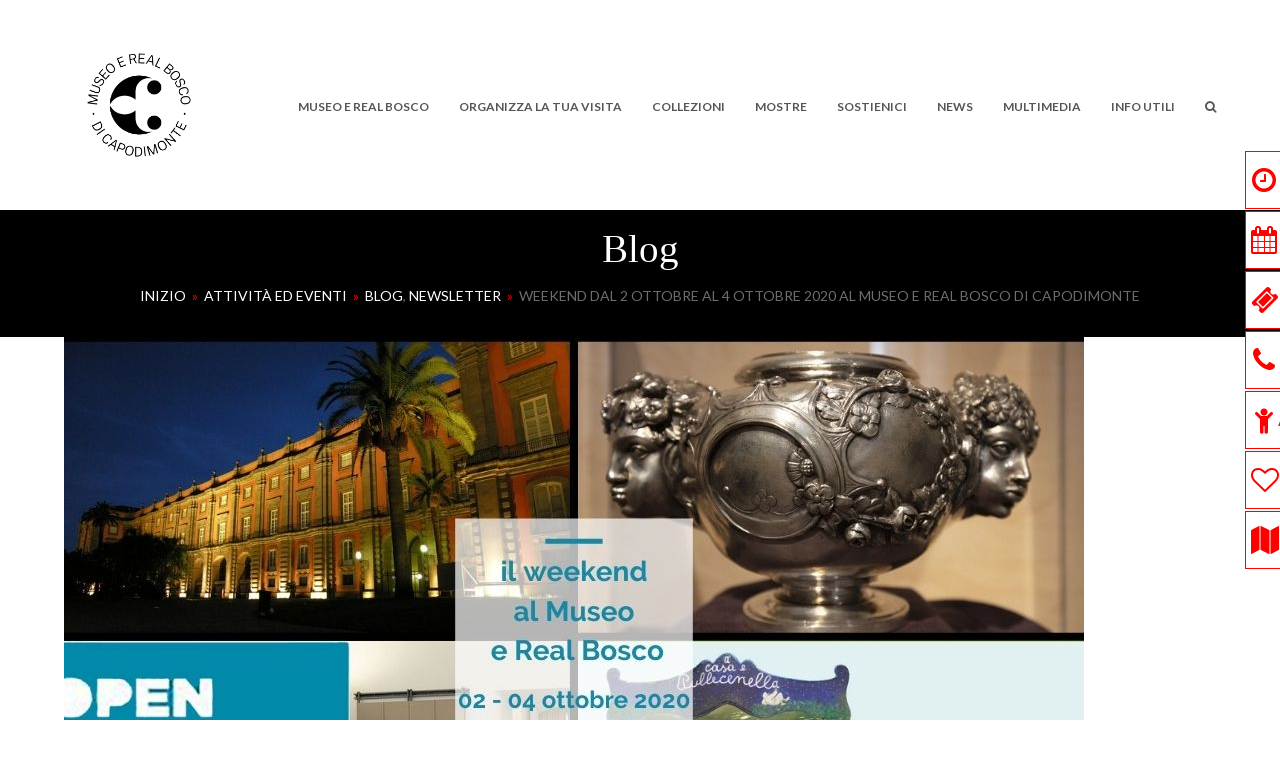

--- FILE ---
content_type: text/html; charset=UTF-8
request_url: https://capodimonte.cultura.gov.it/weekend-dal-2-ottobre-al-4-ottobre-2020-al-museo-e-real-bosco-di-capodimonte/
body_size: 26004
content:
<!doctype html><html lang="it-IT" itemscope itemtype="https://schema.org/WebPage"><head><meta charset="UTF-8"><link rel="profile" href="http://gmpg.org/xfn/11"> <script type="text/javascript">var _iub = _iub || [];
_iub.csConfiguration = {"consentOnContinuedBrowsing":false,"invalidateConsentWithoutLog":true,"perPurposeConsent":true,"siteId":2097655,"cookiePolicyId":88944571,"lang":"it","cookiePolicyUrl":"https://capodimonte.cultura.gov.it/privacy-policy/", "banner":{ "acceptButtonCaptionColor":"white","acceptButtonColor":"#ff0000","acceptButtonDisplay":true,"backgroundColor":"#000001","closeButtonRejects":true,"customizeButtonCaptionColor":"white","customizeButtonColor":"#212121","customizeButtonDisplay":true,"explicitWithdrawal":true,"listPurposes":true,"position":"float-top-center","rejectButtonCaptionColor":"white","rejectButtonColor":"#0073CE","rejectButtonDisplay":true,"textColor":"white" }};</script> <script type="text/javascript" src="//cdn.iubenda.com/cs/iubenda_cs.js" charset="UTF-8" async></script> <script>var iCallback = function() {};
				var _iub = _iub || {};

				if ( typeof _iub.csConfiguration != 'undefined' ) {
					if ( 'callback' in _iub.csConfiguration ) {
						if ( 'onConsentGiven' in _iub.csConfiguration.callback )
							iCallback = _iub.csConfiguration.callback.onConsentGiven;

						_iub.csConfiguration.callback.onConsentGiven = function() {
							iCallback();

							/* separator */
							jQuery('noscript._no_script_iub').each(function (a, b) { var el = jQuery(b); el.after(el.html()); });
						}
					}
				}</script><meta name='robots' content='index, follow, max-image-preview:large, max-snippet:-1, max-video-preview:-1' /><link rel="alternate" hreflang="it" href="https://capodimonte.cultura.gov.it/weekend-dal-2-ottobre-al-4-ottobre-2020-al-museo-e-real-bosco-di-capodimonte/" /><link rel="alternate" hreflang="x-default" href="https://capodimonte.cultura.gov.it/weekend-dal-2-ottobre-al-4-ottobre-2020-al-museo-e-real-bosco-di-capodimonte/" /><meta name="generator" content="Total WordPress Theme v5.3.1"><meta name="viewport" content="width=device-width, initial-scale=1"><link media="all" href="https://capodimonte.cultura.gov.it/mdc/cache/autoptimize/css/autoptimize_356a47b3accd8b3322cd6e7ec4f63921.css" rel="stylesheet" /><link media="only screen and (max-width:1240px)" href="https://capodimonte.cultura.gov.it/mdc/cache/autoptimize/css/autoptimize_84d9396e5656badc2681e54037c99ce7.css" rel="stylesheet" /><link media="only screen and (min-width:1241px)" href="https://capodimonte.cultura.gov.it/mdc/cache/autoptimize/css/autoptimize_bb2dab136fbee05a5b7830b98aa110b8.css" rel="stylesheet" /><title>Weekend dal 2 ottobre al 4 ottobre 2020 al Museo e Real Bosco di Capodimonte - Museo e Real Bosco di Capodimonte</title><meta name="description" content="Weekend dal 2 ottobre al 4 ottobre 2020 con apertura straordinaria venerdì 2 ottobre dalle 19.30 a 1 euro e tanti imperdibili appuntamenti" /><link rel="canonical" href="https://capodimonte.cultura.gov.it/weekend-dal-2-ottobre-al-4-ottobre-2020-al-museo-e-real-bosco-di-capodimonte/" /><meta property="og:locale" content="it_IT" /><meta property="og:type" content="article" /><meta property="og:title" content="Weekend dal 2 ottobre al 4 ottobre 2020 al Museo e Real Bosco di Capodimonte - Museo e Real Bosco di Capodimonte" /><meta property="og:description" content="Weekend dal 2 ottobre al 4 ottobre 2020 al Museo e Real Bosco di Capodimonte con l&#039;apertura straordinaria di venerdì 2 ottobre dalle 19.30 alle 22.30 (ultimo ingresso alle ore 21.30) con biglietto a 1 euro, la possibilità di visitare tutte le mostre, le collezioni e l&#039;Ottocento privato, e tanti imperdibili appuntamenti" /><meta property="og:url" content="https://capodimonte.cultura.gov.it/weekend-dal-2-ottobre-al-4-ottobre-2020-al-museo-e-real-bosco-di-capodimonte/" /><meta property="og:site_name" content="Museo e Real Bosco di Capodimonte" /><meta property="article:publisher" content="https://www.facebook.com/museodicapodimonte" /><meta property="article:author" content="https://www.facebook.com/marina.morra78" /><meta property="article:published_time" content="2020-10-01T10:10:03+00:00" /><meta property="article:modified_time" content="2020-10-01T10:22:06+00:00" /><meta property="og:image" content="https://i0.wp.com/capodimonte.cultura.gov.it/mdc/uploads/2020/10/weekend-2-4-ottobre-2020-social.jpg?fit=1020%2C600&#038;ssl=1" /><meta property="og:image:width" content="1020" /><meta property="og:image:height" content="600" /><meta property="og:image:type" content="image/jpeg" /><meta name="twitter:card" content="summary_large_image" /><meta name="twitter:description" content="Weekend dal 2 ottobre al 4 ottobre 2020 al Museo e Real Bosco di Capodimonte con l&#039;apertura straordinaria di venerdì 2 ottobre dalle 19.30 alle 22.30 (ultimo ingresso alle ore 21.30) con biglietto a 1 euro, la possibilità di visitare tutte le mostre, le collezioni e l&#039;Ottocento privato, e tanti imperdibili appuntamenti" /><meta name="twitter:image" content="https://capodimonte.cultura.gov.it/mdc/uploads/2020/10/weekend-2-4-ottobre-2020-social.jpg" /><meta name="twitter:creator" content="@morra_marina" /><meta name="twitter:site" content="@Capodimonte_mus" /><meta name="twitter:label1" content="Scritto da" /><meta name="twitter:data1" content="Marina Morra" /><meta name="twitter:label2" content="Tempo di lettura stimato" /><meta name="twitter:data2" content="7 minuti" /> <script type="application/ld+json" class="yoast-schema-graph">{"@context":"https://schema.org","@graph":[{"@type":"WebSite","@id":"https://capodimonte.cultura.gov.it/#website","url":"https://capodimonte.cultura.gov.it/","name":"Museo e Real Bosco di Capodimonte","description":"Sito ufficiale del Museo e Real Bosco di Capodimonte","potentialAction":[{"@type":"SearchAction","target":{"@type":"EntryPoint","urlTemplate":"https://capodimonte.cultura.gov.it/?s={search_term_string}"},"query-input":"required name=search_term_string"}],"inLanguage":"it-IT"},{"@type":"ImageObject","@id":"https://capodimonte.cultura.gov.it/weekend-dal-2-ottobre-al-4-ottobre-2020-al-museo-e-real-bosco-di-capodimonte/#primaryimage","inLanguage":"it-IT","url":"https://capodimonte.cultura.gov.it/mdc/uploads/2020/10/weekend-2-4-ottobre-2020-social.jpg","contentUrl":"https://capodimonte.cultura.gov.it/mdc/uploads/2020/10/weekend-2-4-ottobre-2020-social.jpg","width":1020,"height":600},{"@type":"WebPage","@id":"https://capodimonte.cultura.gov.it/weekend-dal-2-ottobre-al-4-ottobre-2020-al-museo-e-real-bosco-di-capodimonte/#webpage","url":"https://capodimonte.cultura.gov.it/weekend-dal-2-ottobre-al-4-ottobre-2020-al-museo-e-real-bosco-di-capodimonte/","name":"Weekend dal 2 ottobre al 4 ottobre 2020 al Museo e Real Bosco di Capodimonte - Museo e Real Bosco di Capodimonte","isPartOf":{"@id":"https://capodimonte.cultura.gov.it/#website"},"primaryImageOfPage":{"@id":"https://capodimonte.cultura.gov.it/weekend-dal-2-ottobre-al-4-ottobre-2020-al-museo-e-real-bosco-di-capodimonte/#primaryimage"},"datePublished":"2020-10-01T10:10:03+00:00","dateModified":"2020-10-01T10:22:06+00:00","author":{"@id":"https://capodimonte.cultura.gov.it/#/schema/person/3d9e0b71f1f7885a589afadc11b1fb8f"},"description":"Weekend dal 2 ottobre al 4 ottobre 2020 con apertura straordinaria venerdì 2 ottobre dalle 19.30 a 1 euro e tanti imperdibili appuntamenti","breadcrumb":{"@id":"https://capodimonte.cultura.gov.it/weekend-dal-2-ottobre-al-4-ottobre-2020-al-museo-e-real-bosco-di-capodimonte/#breadcrumb"},"inLanguage":"it-IT","potentialAction":[{"@type":"ReadAction","target":["https://capodimonte.cultura.gov.it/weekend-dal-2-ottobre-al-4-ottobre-2020-al-museo-e-real-bosco-di-capodimonte/"]}]},{"@type":"BreadcrumbList","@id":"https://capodimonte.cultura.gov.it/weekend-dal-2-ottobre-al-4-ottobre-2020-al-museo-e-real-bosco-di-capodimonte/#breadcrumb","itemListElement":[{"@type":"ListItem","position":1,"name":"Home","item":"https://capodimonte.cultura.gov.it/"},{"@type":"ListItem","position":2,"name":"Weekend dal 2 ottobre al 4 ottobre 2020 al Museo e Real Bosco di Capodimonte"}]},{"@type":"Person","@id":"https://capodimonte.cultura.gov.it/#/schema/person/3d9e0b71f1f7885a589afadc11b1fb8f","name":"Marina Morra","image":{"@type":"ImageObject","@id":"https://capodimonte.cultura.gov.it/#personlogo","inLanguage":"it-IT","url":"https://secure.gravatar.com/avatar/0d0c8a7d8935a56da1f429b1c188bef1?s=96&d=mm&r=g","contentUrl":"https://secure.gravatar.com/avatar/0d0c8a7d8935a56da1f429b1c188bef1?s=96&d=mm&r=g","caption":"Marina Morra"},"sameAs":["http://www.marinamorra.it","https://www.facebook.com/marina.morra78","https://twitter.com/morra_marina"]}]}</script> <link rel='dns-prefetch' href='//fonts.googleapis.com' /><link rel='dns-prefetch' href='//s.w.org' /><link rel="alternate" type="application/rss+xml" title="Museo e Real Bosco di Capodimonte &raquo; Feed" href="https://capodimonte.cultura.gov.it/feed/" /><link rel="alternate" type="application/rss+xml" title="Museo e Real Bosco di Capodimonte &raquo; Feed dei commenti" href="https://capodimonte.cultura.gov.it/comments/feed/" /><link rel="alternate" type="application/rss+xml" title="Museo e Real Bosco di Capodimonte &raquo; Weekend dal 2 ottobre al 4 ottobre 2020 al Museo e Real Bosco di Capodimonte Feed dei commenti" href="" /><link rel='stylesheet' id='wpex-google-font-lato-css'  href='//fonts.googleapis.com/css2?family=Lato:ital,wght@0,100;0,200;0,300;0,400;0,500;0,600;0,700;0,800;0,900;1,100;1,200;1,300;1,400;1,500;1,600;1,700;1,800;1,900&#038;display=swap&#038;subset=latin' media='all' /><link rel='stylesheet' id='dashicons-css'  href='https://capodimonte.cultura.gov.it/wp-includes/css/dashicons.min.css?ver=5.9.3' media='all' /> <script src='https://capodimonte.cultura.gov.it/wp-includes/js/jquery/jquery.min.js?ver=3.6.0' id='jquery-core-js'></script> <script id='wpml-cookie-js-extra'>var wpml_cookies = {"wp-wpml_current_language":{"value":"it","expires":1,"path":"\/"}};
var wpml_cookies = {"wp-wpml_current_language":{"value":"it","expires":1,"path":"\/"}};</script> <script src='https://capodimonte.cultura.gov.it/wp-includes/js/dist/vendor/regenerator-runtime.min.js?ver=0.13.9' id='regenerator-runtime-js'></script> <script src='https://capodimonte.cultura.gov.it/wp-includes/js/dist/vendor/wp-polyfill.min.js?ver=3.15.0' id='wp-polyfill-js'></script> <script src='https://capodimonte.cultura.gov.it/wp-includes/js/dist/hooks.min.js?ver=1e58c8c5a32b2e97491080c5b10dc71c' id='wp-hooks-js'></script> <script src='https://capodimonte.cultura.gov.it/wp-includes/js/dist/i18n.min.js?ver=30fcecb428a0e8383d3776bcdd3a7834' id='wp-i18n-js'></script> <script id='wp-i18n-js-after'>wp.i18n.setLocaleData( { 'text direction\u0004ltr': [ 'ltr' ] } );</script> <script id='mdc_js-js-translations'>( function( domain, translations ) {
	var localeData = translations.locale_data[ domain ] || translations.locale_data.messages;
	localeData[""].domain = domain;
	wp.i18n.setLocaleData( localeData, domain );
} )( "mdc", { "locale_data": { "messages": { "": {} } } } );</script> <script src='https://capodimonte.cultura.gov.it/wp-includes/js/dist/dom-ready.min.js?ver=ecda74de0221e1c2ce5c57cbb5af09d5' id='wp-dom-ready-js'></script> <script id='wp-a11y-js-translations'>( function( domain, translations ) {
	var localeData = translations.locale_data[ domain ] || translations.locale_data.messages;
	localeData[""].domain = domain;
	wp.i18n.setLocaleData( localeData, domain );
} )( "default", {"translation-revision-date":"2022-03-30 08:09:26+0000","generator":"GlotPress\/3.0.0-rc.2","domain":"messages","locale_data":{"messages":{"":{"domain":"messages","plural-forms":"nplurals=2; plural=n != 1;","lang":"it"},"Notifications":["Notifiche"]}},"comment":{"reference":"wp-includes\/js\/dist\/a11y.js"}} );</script> <script src='https://capodimonte.cultura.gov.it/wp-includes/js/dist/a11y.min.js?ver=68e470cf840f69530e9db3be229ad4b6' id='wp-a11y-js'></script> <script id='jquery-ui-autocomplete-js-extra'>var uiAutocompleteL10n = {"noResults":"Nessun risultato trovato.","oneResult":"Trovato 1 risultato. Usa i tasti freccia su e gi\u00f9 per esplorarlo.","manyResults":"Trovati %d risultati. Usa i tasti freccia su e gi\u00f9 per esplorarli. ","itemSelected":"Elemento selezionato."};</script> <link rel="https://api.w.org/" href="https://capodimonte.cultura.gov.it/wp-json/" /><link rel="alternate" type="application/json" href="https://capodimonte.cultura.gov.it/wp-json/wp/v2/posts/27979" /><link rel="EditURI" type="application/rsd+xml" title="RSD" href="https://capodimonte.cultura.gov.it/xmlrpc.php?rsd" /><link rel="wlwmanifest" type="application/wlwmanifest+xml" href="https://capodimonte.cultura.gov.it/wp-includes/wlwmanifest.xml" /><link rel='shortlink' href='https://capodimonte.cultura.gov.it/?p=27979' /><link rel="alternate" type="application/json+oembed" href="https://capodimonte.cultura.gov.it/wp-json/oembed/1.0/embed?url=https%3A%2F%2Fcapodimonte.cultura.gov.it%2Fweekend-dal-2-ottobre-al-4-ottobre-2020-al-museo-e-real-bosco-di-capodimonte%2F" /><link rel="alternate" type="text/xml+oembed" href="https://capodimonte.cultura.gov.it/wp-json/oembed/1.0/embed?url=https%3A%2F%2Fcapodimonte.cultura.gov.it%2Fweekend-dal-2-ottobre-al-4-ottobre-2020-al-museo-e-real-bosco-di-capodimonte%2F&#038;format=xml" /><meta name="generator" content="WPML ver:4.5.5 stt:1,4,27;" /> <script type='text/javascript'>// I3WP JS VARS
var ajax_url = 'https://capodimonte.cultura.gov.it/wp-admin/admin-ajax.php';</script> <link rel="icon" href="https://capodimonte.cultura.gov.it/mdc/uploads/2024/12/Logotipo-usi-speciali-1.png" sizes="32x32"><link rel="shortcut icon" href="https://capodimonte.cultura.gov.it/mdc/uploads/2024/12/Logotipo-usi-speciali-1.png"><link rel="apple-touch-icon" href="https://capodimonte.cultura.gov.it/mdc/uploads/2024/12/Logotipo-usi-speciali-1.png" sizes="57x57" ><link rel="apple-touch-icon" href="https://capodimonte.cultura.gov.it/mdc/uploads/2024/12/Logotipo-usi-speciali-1.png" sizes="76x76" ><link rel="apple-touch-icon" href="https://capodimonte.cultura.gov.it/mdc/uploads/2024/12/Logotipo-usi-speciali-1.png" sizes="120x120"><link rel="apple-touch-icon" href="https://capodimonte.cultura.gov.it/mdc/uploads/2024/12/Logotipo-usi-speciali-1.png" sizes="114x114"><link rel="preload" href="https://capodimonte.cultura.gov.it/mdc/themes/Total/assets/lib/ticons/fonts/ticons.woff2" type="font/woff2" as="font" crossorigin> <script async src="https://www.googletagmanager.com/gtag/js?id=UA-64745059-1"></script> <script>window.dataLayer = window.dataLayer || [];
  function gtag(){dataLayer.push(arguments);}
  gtag('js', new Date());

  gtag('config', 'UA-64745059-1');</script><noscript><style>body:not(.content-full-screen) .wpex-vc-row-stretched[data-vc-full-width-init="false"]{visibility:visible;}</style></noscript><script>function setREVStartSize(e){
			//window.requestAnimationFrame(function() {
				window.RSIW = window.RSIW===undefined ? window.innerWidth : window.RSIW;
				window.RSIH = window.RSIH===undefined ? window.innerHeight : window.RSIH;
				try {
					var pw = document.getElementById(e.c).parentNode.offsetWidth,
						newh;
					pw = pw===0 || isNaN(pw) ? window.RSIW : pw;
					e.tabw = e.tabw===undefined ? 0 : parseInt(e.tabw);
					e.thumbw = e.thumbw===undefined ? 0 : parseInt(e.thumbw);
					e.tabh = e.tabh===undefined ? 0 : parseInt(e.tabh);
					e.thumbh = e.thumbh===undefined ? 0 : parseInt(e.thumbh);
					e.tabhide = e.tabhide===undefined ? 0 : parseInt(e.tabhide);
					e.thumbhide = e.thumbhide===undefined ? 0 : parseInt(e.thumbhide);
					e.mh = e.mh===undefined || e.mh=="" || e.mh==="auto" ? 0 : parseInt(e.mh,0);
					if(e.layout==="fullscreen" || e.l==="fullscreen")
						newh = Math.max(e.mh,window.RSIH);
					else{
						e.gw = Array.isArray(e.gw) ? e.gw : [e.gw];
						for (var i in e.rl) if (e.gw[i]===undefined || e.gw[i]===0) e.gw[i] = e.gw[i-1];
						e.gh = e.el===undefined || e.el==="" || (Array.isArray(e.el) && e.el.length==0)? e.gh : e.el;
						e.gh = Array.isArray(e.gh) ? e.gh : [e.gh];
						for (var i in e.rl) if (e.gh[i]===undefined || e.gh[i]===0) e.gh[i] = e.gh[i-1];
											
						var nl = new Array(e.rl.length),
							ix = 0,
							sl;
						e.tabw = e.tabhide>=pw ? 0 : e.tabw;
						e.thumbw = e.thumbhide>=pw ? 0 : e.thumbw;
						e.tabh = e.tabhide>=pw ? 0 : e.tabh;
						e.thumbh = e.thumbhide>=pw ? 0 : e.thumbh;
						for (var i in e.rl) nl[i] = e.rl[i]<window.RSIW ? 0 : e.rl[i];
						sl = nl[0];
						for (var i in nl) if (sl>nl[i] && nl[i]>0) { sl = nl[i]; ix=i;}
						var m = pw>(e.gw[ix]+e.tabw+e.thumbw) ? 1 : (pw-(e.tabw+e.thumbw)) / (e.gw[ix]);
						newh =  (e.gh[ix] * m) + (e.tabh + e.thumbh);
					}
					var el = document.getElementById(e.c);
					if (el!==null && el) el.style.height = newh+"px";
					el = document.getElementById(e.c+"_wrapper");
					if (el!==null && el) {
						el.style.height = newh+"px";
						el.style.display = "block";
					}
				} catch(e){
					console.log("Failure at Presize of Slider:" + e)
				}
			//});
		  };</script> <noscript><style>.wpb_animate_when_almost_visible { opacity: 1; }</style></noscript></head><body class="post-template-default single single-post postid-27979 single-format-standard wp-custom-logo wp-embed-responsive wpml-language-it wpex-theme wpex-responsive full-width-main-layout no-composer wpex-live-site site-full-width content-full-width post-in-category-blog post-in-category-newsletter sidebar-widget-icons hasnt-overlay-header wpex-mobile-toggle-menu-icon_buttons has-mobile-menu wpex-share-p-horizontal wpex-no-js wpb-js-composer js-comp-ver-6.8.0 vc_responsive"> <svg xmlns="http://www.w3.org/2000/svg" viewBox="0 0 0 0" width="0" height="0" focusable="false" role="none" style="visibility: hidden; position: absolute; left: -9999px; overflow: hidden;" ><defs><filter id="wp-duotone-dark-grayscale"><feColorMatrix color-interpolation-filters="sRGB" type="matrix" values=" .299 .587 .114 0 0 .299 .587 .114 0 0 .299 .587 .114 0 0 .299 .587 .114 0 0 " /><feComponentTransfer color-interpolation-filters="sRGB" ><feFuncR type="table" tableValues="0 0.49803921568627" /><feFuncG type="table" tableValues="0 0.49803921568627" /><feFuncB type="table" tableValues="0 0.49803921568627" /><feFuncA type="table" tableValues="1 1" /></feComponentTransfer><feComposite in2="SourceGraphic" operator="in" /></filter></defs></svg><svg xmlns="http://www.w3.org/2000/svg" viewBox="0 0 0 0" width="0" height="0" focusable="false" role="none" style="visibility: hidden; position: absolute; left: -9999px; overflow: hidden;" ><defs><filter id="wp-duotone-grayscale"><feColorMatrix color-interpolation-filters="sRGB" type="matrix" values=" .299 .587 .114 0 0 .299 .587 .114 0 0 .299 .587 .114 0 0 .299 .587 .114 0 0 " /><feComponentTransfer color-interpolation-filters="sRGB" ><feFuncR type="table" tableValues="0 1" /><feFuncG type="table" tableValues="0 1" /><feFuncB type="table" tableValues="0 1" /><feFuncA type="table" tableValues="1 1" /></feComponentTransfer><feComposite in2="SourceGraphic" operator="in" /></filter></defs></svg><svg xmlns="http://www.w3.org/2000/svg" viewBox="0 0 0 0" width="0" height="0" focusable="false" role="none" style="visibility: hidden; position: absolute; left: -9999px; overflow: hidden;" ><defs><filter id="wp-duotone-purple-yellow"><feColorMatrix color-interpolation-filters="sRGB" type="matrix" values=" .299 .587 .114 0 0 .299 .587 .114 0 0 .299 .587 .114 0 0 .299 .587 .114 0 0 " /><feComponentTransfer color-interpolation-filters="sRGB" ><feFuncR type="table" tableValues="0.54901960784314 0.98823529411765" /><feFuncG type="table" tableValues="0 1" /><feFuncB type="table" tableValues="0.71764705882353 0.25490196078431" /><feFuncA type="table" tableValues="1 1" /></feComponentTransfer><feComposite in2="SourceGraphic" operator="in" /></filter></defs></svg><svg xmlns="http://www.w3.org/2000/svg" viewBox="0 0 0 0" width="0" height="0" focusable="false" role="none" style="visibility: hidden; position: absolute; left: -9999px; overflow: hidden;" ><defs><filter id="wp-duotone-blue-red"><feColorMatrix color-interpolation-filters="sRGB" type="matrix" values=" .299 .587 .114 0 0 .299 .587 .114 0 0 .299 .587 .114 0 0 .299 .587 .114 0 0 " /><feComponentTransfer color-interpolation-filters="sRGB" ><feFuncR type="table" tableValues="0 1" /><feFuncG type="table" tableValues="0 0.27843137254902" /><feFuncB type="table" tableValues="0.5921568627451 0.27843137254902" /><feFuncA type="table" tableValues="1 1" /></feComponentTransfer><feComposite in2="SourceGraphic" operator="in" /></filter></defs></svg><svg xmlns="http://www.w3.org/2000/svg" viewBox="0 0 0 0" width="0" height="0" focusable="false" role="none" style="visibility: hidden; position: absolute; left: -9999px; overflow: hidden;" ><defs><filter id="wp-duotone-midnight"><feColorMatrix color-interpolation-filters="sRGB" type="matrix" values=" .299 .587 .114 0 0 .299 .587 .114 0 0 .299 .587 .114 0 0 .299 .587 .114 0 0 " /><feComponentTransfer color-interpolation-filters="sRGB" ><feFuncR type="table" tableValues="0 0" /><feFuncG type="table" tableValues="0 0.64705882352941" /><feFuncB type="table" tableValues="0 1" /><feFuncA type="table" tableValues="1 1" /></feComponentTransfer><feComposite in2="SourceGraphic" operator="in" /></filter></defs></svg><svg xmlns="http://www.w3.org/2000/svg" viewBox="0 0 0 0" width="0" height="0" focusable="false" role="none" style="visibility: hidden; position: absolute; left: -9999px; overflow: hidden;" ><defs><filter id="wp-duotone-magenta-yellow"><feColorMatrix color-interpolation-filters="sRGB" type="matrix" values=" .299 .587 .114 0 0 .299 .587 .114 0 0 .299 .587 .114 0 0 .299 .587 .114 0 0 " /><feComponentTransfer color-interpolation-filters="sRGB" ><feFuncR type="table" tableValues="0.78039215686275 1" /><feFuncG type="table" tableValues="0 0.94901960784314" /><feFuncB type="table" tableValues="0.35294117647059 0.47058823529412" /><feFuncA type="table" tableValues="1 1" /></feComponentTransfer><feComposite in2="SourceGraphic" operator="in" /></filter></defs></svg><svg xmlns="http://www.w3.org/2000/svg" viewBox="0 0 0 0" width="0" height="0" focusable="false" role="none" style="visibility: hidden; position: absolute; left: -9999px; overflow: hidden;" ><defs><filter id="wp-duotone-purple-green"><feColorMatrix color-interpolation-filters="sRGB" type="matrix" values=" .299 .587 .114 0 0 .299 .587 .114 0 0 .299 .587 .114 0 0 .299 .587 .114 0 0 " /><feComponentTransfer color-interpolation-filters="sRGB" ><feFuncR type="table" tableValues="0.65098039215686 0.40392156862745" /><feFuncG type="table" tableValues="0 1" /><feFuncB type="table" tableValues="0.44705882352941 0.4" /><feFuncA type="table" tableValues="1 1" /></feComponentTransfer><feComposite in2="SourceGraphic" operator="in" /></filter></defs></svg><svg xmlns="http://www.w3.org/2000/svg" viewBox="0 0 0 0" width="0" height="0" focusable="false" role="none" style="visibility: hidden; position: absolute; left: -9999px; overflow: hidden;" ><defs><filter id="wp-duotone-blue-orange"><feColorMatrix color-interpolation-filters="sRGB" type="matrix" values=" .299 .587 .114 0 0 .299 .587 .114 0 0 .299 .587 .114 0 0 .299 .587 .114 0 0 " /><feComponentTransfer color-interpolation-filters="sRGB" ><feFuncR type="table" tableValues="0.098039215686275 1" /><feFuncG type="table" tableValues="0 0.66274509803922" /><feFuncB type="table" tableValues="0.84705882352941 0.41960784313725" /><feFuncA type="table" tableValues="1 1" /></feComponentTransfer><feComposite in2="SourceGraphic" operator="in" /></filter></defs></svg><div class="wpex-site-overlay"></div> <a href="#content" class="skip-to-content">skip to Main Content</a><span data-ls_id="#site_top"></span><div id="outer-wrap" class="wpex-clr"><div id="wrap" class="wpex-clr"><header id="site-header" class="header-one wpex-dropdown-style-black fixed-scroll dyn-styles wpex-clr" itemscope="itemscope" itemtype="https://schema.org/WPHeader"><div id="site-header-inner" class="container wpex-clr"><div id="site-logo" class="site-branding header-one-logo wpex-clr"><div id="site-logo-inner" class="wpex-clr"><a id="site-logo-link" href="https://capodimonte.cultura.gov.it/" rel="home" class="main-logo"><img src="https://i2.wp.com/capodimonte.cultura.gov.it/mdc/uploads/2024/12/Logotipo-usi-speciali-1.png" alt="Museo e Real Bosco di Capodimonte" class="logo-img" width="4500" height="150" data-no-retina data-skip-lazy></a></div></div><div id="site-navigation-wrap" class="navbar-style-one wpex-dropdowns-caret wpex-flush-dropdowns wpex-stretch-megamenus hide-at-mm-breakpoint wpex-clr"><nav id="site-navigation" class="navigation main-navigation main-navigation-one wpex-clr" itemscope="itemscope" itemtype="https://schema.org/SiteNavigationElement" aria-label="Main menu"><ul id="menu-navigazione" class="dropdown-menu main-navigation-ul sf-menu"><li id="menu-item-29148" class="megamenu col-3 menu-item menu-item-type-custom menu-item-object-custom menu-item-has-children dropdown menu-item-29148"><a href="#"><span class="link-inner">MUSEO E REAL BOSCO</span></a><ul class="sub-menu"><li id="menu-item-28664" class="menu-item menu-item-type-custom menu-item-object-custom menu-item-has-children dropdown menu-item-28664"><a href="#"><span class="link-inner">MUSEO<span class="nav-arrow second-level ticon ticon-angle-right" aria-hidden="true"></span></span></a><ul class="sub-menu"><li id="menu-item-28672" class="menu-item menu-item-type-post_type menu-item-object-page menu-item-28672"><a href="https://capodimonte.cultura.gov.it/la-reggia/"><span class="link-inner">La Reggia</span></a></li><li id="menu-item-28669" class="menu-item menu-item-type-post_type menu-item-object-page menu-item-28669"><a href="https://capodimonte.cultura.gov.it/la-storia/"><span class="link-inner">Storia</span></a></li><li id="menu-item-44830" class="menu-item menu-item-type-custom menu-item-object-custom menu-item-44830"><a href="https://capodimonte.cultura.gov.it/mdc/uploads/2025/02/regolamento-di-visita_CPDM_definitivo.pdf.pdf"><span class="link-inner">Regolamento</span></a></li></ul></li><li id="menu-item-28686" class="menu-item menu-item-type-custom menu-item-object-custom menu-item-has-children dropdown menu-item-28686"><a href="#"><span class="link-inner">REAL BOSCO<span class="nav-arrow second-level ticon ticon-angle-right" aria-hidden="true"></span></span></a><ul class="sub-menu"><li id="menu-item-28691" class="menu-item menu-item-type-post_type menu-item-object-page menu-item-28691"><a href="https://capodimonte.cultura.gov.it/un-giardino-storico/"><span class="link-inner">Un giardino storico</span></a></li><li id="menu-item-28690" class="menu-item menu-item-type-post_type menu-item-object-page menu-item-28690"><a href="https://capodimonte.cultura.gov.it/edifici-del-bosco/"><span class="link-inner">Edifici del bosco</span></a></li><li id="menu-item-46801" class="menu-item menu-item-type-post_type menu-item-object-page menu-item-46801"><a href="https://capodimonte.cultura.gov.it/la-stufa-dei-fiori/"><span class="link-inner">La Stufa dei Fiori</span></a></li><li id="menu-item-84934" class="menu-item menu-item-type-post_type menu-item-object-post menu-item-84934"><a href="https://capodimonte.cultura.gov.it/il-giardino-torre-nel-real-bosco-di-capodimonte-apre-con-una-caffetteria-bistrot-e-la-pizzeria/"><span class="link-inner">Giardino Torre</span></a></li><li id="menu-item-28692" class="menu-item menu-item-type-post_type menu-item-object-page menu-item-28692"><a href="https://capodimonte.cultura.gov.it/la-capraia-centro-per-la-storia-dellarte-e-dellarchitettura-delle-citta-portuali/"><span class="link-inner">La Capraia</span></a></li><li id="menu-item-84936" class="menu-item menu-item-type-post_type menu-item-object-post menu-item-84936"><a href="https://capodimonte.cultura.gov.it/inaugurata-la-capodimonte-art-and-technology-casa-colletta/"><span class="link-inner">Casa Colletta</span></a></li><li id="menu-item-84935" class="menu-item menu-item-type-post_type menu-item-object-post menu-item-84935"><a href="https://capodimonte.cultura.gov.it/casa-canonica-progetto-residenze-dartista/"><span class="link-inner">Casa Canonica</span></a></li><li id="menu-item-28696" class="menu-item menu-item-type-post_type menu-item-object-page menu-item-28696"><a href="https://capodimonte.cultura.gov.it/attivita-e-regolamento/"><span class="link-inner">Attività e Regolamento</span></a></li></ul></li><li id="menu-item-28673" class="menu-item menu-item-type-custom menu-item-object-custom menu-item-has-children dropdown menu-item-28673"><a href="#"><span class="link-inner">CHI SIAMO<span class="nav-arrow second-level ticon ticon-angle-right" aria-hidden="true"></span></span></a><ul class="sub-menu"><li id="menu-item-28994" class="menu-item menu-item-type-post_type menu-item-object-page menu-item-28994"><a href="https://capodimonte.cultura.gov.it/organi-statutari-advisory-board/"><span class="link-inner">Organi statutari e Advisory Board</span></a></li><li id="menu-item-28679" class="menu-item menu-item-type-post_type menu-item-object-page menu-item-28679"><a href="https://capodimonte.cultura.gov.it/staff-generale/"><span class="link-inner">Staff</span></a></li><li id="menu-item-28996" class="menu-item menu-item-type-post_type menu-item-object-page menu-item-28996"><a href="https://capodimonte.cultura.gov.it/museo-missioni/"><span class="link-inner">Missioni</span></a></li><li id="menu-item-28684" class="menu-item menu-item-type-post_type menu-item-object-page menu-item-28684"><a href="https://capodimonte.cultura.gov.it/masterplan/"><span class="link-inner">Masterplan</span></a></li></ul></li></ul></li><li id="menu-item-28698" class="menu-item menu-item-type-custom menu-item-object-custom menu-item-has-children dropdown menu-item-28698"><a href="#"><span class="link-inner">ORGANIZZA LA TUA VISITA</span></a><ul class="sub-menu"><li id="menu-item-28716" class="menu-item menu-item-type-post_type menu-item-object-page menu-item-28716"><a href="https://capodimonte.cultura.gov.it/laboratori/"><span class="link-inner">Laboratori</span></a></li><li id="menu-item-39462" class="menu-item menu-item-type-post_type menu-item-object-page menu-item-39462"><a href="https://capodimonte.cultura.gov.it/capodimonte-per-tutti/"><span class="link-inner">Capodimonte per tutti</span></a></li></ul></li><li id="menu-item-28721" class="menu-item menu-item-type-custom menu-item-object-custom menu-item-has-children dropdown menu-item-28721"><a href="#"><span class="link-inner">COLLEZIONI</span></a><ul class="sub-menu"><li id="menu-item-28731" class="menu-item menu-item-type-post_type menu-item-object-page menu-item-28731"><a href="https://capodimonte.cultura.gov.it/esplora-collezioni/"><span class="link-inner">Esplora collezioni</span></a></li><li id="menu-item-35390" class="menu-item menu-item-type-post_type menu-item-object-page menu-item-35390"><a href="https://capodimonte.cultura.gov.it/nuove-acquisizioni/"><span class="link-inner">Nuove acquisizioni</span></a></li><li id="menu-item-28720" class="menu-item menu-item-type-post_type menu-item-object-page menu-item-28720"><a href="https://capodimonte.cultura.gov.it/restauri/"><span class="link-inner">Restauri</span></a></li><li id="menu-item-28730" class="menu-item menu-item-type-post_type menu-item-object-page menu-item-28730"><a href="https://capodimonte.cultura.gov.it/archivio-e-documentazione/"><span class="link-inner">Archivio e Documentazione</span></a></li><li id="menu-item-32226" class="menu-item menu-item-type-post_type menu-item-object-page menu-item-32226"><a href="https://capodimonte.cultura.gov.it/capodimonte-racconta/"><span class="link-inner">Capodimonte racconta</span></a></li></ul></li><li id="menu-item-28735" class="menu-item menu-item-type-custom menu-item-object-custom menu-item-has-children dropdown menu-item-28735"><a href="#"><span class="link-inner">MOSTRE</span></a><ul class="sub-menu"><li id="menu-item-28736" class="menu-item menu-item-type-post_type menu-item-object-page menu-item-28736"><a href="https://capodimonte.cultura.gov.it/mostre/"><span class="link-inner">Mostre</span></a></li><li id="menu-item-28732" class="menu-item menu-item-type-post_type menu-item-object-page menu-item-28732"><a href="https://capodimonte.cultura.gov.it/capodimonte-nel-mondo/"><span class="link-inner">Capodimonte nel mondo</span></a></li></ul></li><li id="menu-item-28738" class="menu-item menu-item-type-custom menu-item-object-custom menu-item-has-children dropdown menu-item-28738"><a href="#"><span class="link-inner">SOSTIENICI</span></a><ul class="sub-menu"><li id="menu-item-28709" class="menu-item menu-item-type-post_type menu-item-object-page menu-item-28709"><a href="https://capodimonte.cultura.gov.it/amici-di-capodimonte/"><span class="link-inner">Amici di Capodimonte</span></a></li><li id="menu-item-32174" class="menu-item menu-item-type-post_type menu-item-object-page menu-item-32174"><a href="https://capodimonte.cultura.gov.it/american-friends/"><span class="link-inner">American Friends</span></a></li><li id="menu-item-29306" class="menu-item menu-item-type-post_type menu-item-object-page menu-item-29306"><a href="https://capodimonte.cultura.gov.it/art-bonus/"><span class="link-inner">Art Bonus</span></a></li><li id="menu-item-44432" class="menu-item menu-item-type-post_type menu-item-object-page menu-item-44432"><a href="https://capodimonte.cultura.gov.it/nuove-acquisizioni/"><span class="link-inner">Nuove acquisizioni</span></a></li><li id="menu-item-43633" class="menu-item menu-item-type-post_type menu-item-object-page menu-item-43633"><a href="https://capodimonte.cultura.gov.it/rivelazioni/"><span class="link-inner">Finance for fine arts</span></a></li></ul></li><li id="menu-item-29310" class="menu-item menu-item-type-custom menu-item-object-custom menu-item-has-children dropdown menu-item-29310"><a href="#"><span class="link-inner">NEWS</span></a><ul class="sub-menu"><li id="menu-item-28747" class="menu-item menu-item-type-post_type menu-item-object-page menu-item-28747"><a href="https://capodimonte.cultura.gov.it/attivita-ed-eventi/"><span class="link-inner">Attività ed Eventi</span></a></li><li id="menu-item-31779" class="menu-item menu-item-type-post_type menu-item-object-page menu-item-31779"><a href="https://capodimonte.cultura.gov.it/comunicati/"><span class="link-inner">Comunicati stampa</span></a></li></ul></li><li id="menu-item-34957" class="menu-item menu-item-type-custom menu-item-object-custom menu-item-has-children dropdown menu-item-34957"><a href="#"><span class="link-inner">MULTIMEDIA</span></a><ul class="sub-menu"><li id="menu-item-32645" class="menu-item menu-item-type-post_type menu-item-object-page menu-item-32645"><a href="https://capodimonte.cultura.gov.it/google-arts-culture/"><span class="link-inner">Google Arts &#038; Culture</span></a></li><li id="menu-item-39182" class="menu-item menu-item-type-custom menu-item-object-custom menu-item-39182"><a href="https://www.instagram.com/museoboscocapodimonte/channel/"><span class="link-inner">Instagram</span></a></li><li id="menu-item-39183" class="menu-item menu-item-type-custom menu-item-object-custom menu-item-39183"><a href="https://www.youtube.com/channel/UCIfUPsCF5kMLG6QTxTem1Xw/videos"><span class="link-inner">YouTube</span></a></li><li id="menu-item-39883" class="menu-item menu-item-type-custom menu-item-object-custom menu-item-39883"><a href="https://www.facebook.com/museodicapodimonte/"><span class="link-inner">Facebook</span></a></li><li id="menu-item-39884" class="menu-item menu-item-type-custom menu-item-object-custom menu-item-39884"><a href="https://twitter.com/capodimonte_mus"><span class="link-inner">X</span></a></li><li id="menu-item-35122" class="menu-item menu-item-type-post_type menu-item-object-page menu-item-35122"><a href="https://capodimonte.cultura.gov.it/podcast/"><span class="link-inner">Podcast</span></a></li></ul></li><li id="menu-item-28748" class="menu-item menu-item-type-custom menu-item-object-custom menu-item-has-children dropdown menu-item-28748"><a href="#"><span class="link-inner">Info utili</span></a><ul class="sub-menu"><li id="menu-item-28749" class="menu-item menu-item-type-post_type menu-item-object-page menu-item-28749"><a href="https://capodimonte.cultura.gov.it/riprese-fotografiche-e-video/"><span class="link-inner">Riprese fotografiche e video</span></a></li><li id="menu-item-28750" class="menu-item menu-item-type-post_type menu-item-object-page menu-item-28750"><a href="https://capodimonte.cultura.gov.it/orari/"><span class="link-inner">Orari</span></a></li><li id="menu-item-28751" class="menu-item menu-item-type-post_type menu-item-object-page menu-item-28751"><a href="https://capodimonte.cultura.gov.it/biglietti/"><span class="link-inner">Biglietti</span></a></li><li id="menu-item-32279" class="menu-item menu-item-type-post_type menu-item-object-page menu-item-32279"><a href="https://capodimonte.cultura.gov.it/come-raggiungerci/"><span class="link-inner">Come Raggiungerci</span></a></li><li id="menu-item-28752" class="menu-item menu-item-type-post_type menu-item-object-page menu-item-28752"><a href="https://capodimonte.cultura.gov.it/spazi-per-eventi/"><span class="link-inner">Spazi per eventi</span></a></li><li id="menu-item-34970" class="menu-item menu-item-type-post_type menu-item-object-page menu-item-34970"><a href="https://capodimonte.cultura.gov.it/informations-utiles/"><span class="link-inner">informations utiles</span></a></li><li id="menu-item-34971" class="menu-item menu-item-type-post_type menu-item-object-page menu-item-34971"><a href="https://capodimonte.cultura.gov.it/useful-information/"><span class="link-inner">useful information</span></a></li><li id="menu-item-88457" class="menu-item menu-item-type-custom menu-item-object-custom menu-item-88457"><a href="https://capodimonte.cultura.gov.it/mdc/uploads/2025/04/Pieghevole-mappa-museo-bosco-24.04.25-a3_def.pdf"><span class="link-inner">Mappa Museo Bosco</span></a></li></ul></li><li class="search-toggle-li menu-item wpex-menu-extra"><a href="#" class="site-search-toggle search-dropdown-toggle" role="button" aria-expanded="false" aria-controls="searchform-dropdown" aria-label="Search"><span class="link-inner"><span class="wpex-menu-search-text">Cerca</span><span class="wpex-menu-search-icon ticon ticon-search" aria-hidden="true"></span></span></a></li></ul></nav></div><div id="mobile-menu" class="wpex-mobile-menu-toggle show-at-mm-breakpoint wpex-absolute wpex-top-50 wpex-right-0"><div class="wpex-inline-flex wpex-items-center"> <a href="#" class="mobile-menu-toggle" role="button" aria-label="Toggle mobile menu" aria-expanded="false"><span class="wpex-bars" aria-hidden="true"><span></span></span></a></div></div><div id="searchform-dropdown" data-placeholder="Cerca" data-disable-autocomplete="true" class="header-searchform-wrap header-drop-widget wpex-invisible wpex-opacity-0 wpex-absolute wpex-shadow wpex-transition-all wpex-duration-200 wpex-translate-Z-0 wpex-text-initial wpex-z-10000 wpex-top-100 wpex-right-0 wpex-bg-black wpex-text-gray-600 wpex-p-15"><form method="get" class="searchform" action="https://capodimonte.cultura.gov.it/"> <label> <span class="screen-reader-text">Cerca</span> <input type="search" class="field" name="s" placeholder="Cerca" /> </label> <input type="hidden" name="lang" value="it"/> <button type="submit" class="searchform-submit"><span class="ticon ticon-search" aria-hidden="true"></span><span class="screen-reader-text">Submit</span></button> <input type='hidden' name='lang' value='it' /></form></div></div></header><main id="main" class="site-main wpex-clr"><header class="page-header centered-page-header wpex-supports-mods has-aside wpex-relative wpex-mb-40 wpex-bg-gray-100 wpex-py-30 wpex-border-t wpex-border-b wpex-border-solid wpex-border-gray-200 wpex-text-gray-700 wpex-text-center"><div class="page-header-inner container"><div class="page-header-content"> <span class="page-header-title wpex-block wpex-m-0 wpex-inherit-font-family wpex-not-italic wpex-tracking-normal wpex-leading-normal wpex-font-normal wpex-text-5xl wpex-text-gray-900"> <span>Blog</span> </span></div><div class="page-header-aside wpex-mt-5"><nav class="site-breadcrumbs position-page_header_aside wpex-text-sm" aria-label="You are here:"><span class="breadcrumb-trail wpex-clr" itemscope itemtype="http://schema.org/BreadcrumbList"><span class="trail-begin" itemprop="itemListElement" itemscope itemtype="http://schema.org/ListItem"><a itemprop="item" href="https://capodimonte.cultura.gov.it/" rel="home"><span itemprop="name">Inizio</span></a><meta itemprop="position" content="1"></span><span class="sep sep-1"> &raquo; </span><span itemprop="itemListElement" itemscope itemtype="http://schema.org/ListItem" class="trail-parent"><a itemprop="item" href="https://capodimonte.cultura.gov.it/attivita-ed-eventi/"><span itemprop="name">Attività ed Eventi</span><meta itemprop="position" content="2"></a></span><span class="sep sep-2"> &raquo; </span><span class="trail-post-categories"><span itemprop="itemListElement" itemscope itemtype="http://schema.org/ListItem" class="term-3"><a itemprop="item" href="https://capodimonte.cultura.gov.it/category/blog/"><span itemprop="name">Blog</span><meta itemprop="position" content="3"></a></span>, <span itemprop="itemListElement" itemscope itemtype="http://schema.org/ListItem" class="term-1370"><a itemprop="item" href="https://capodimonte.cultura.gov.it/category/newsletter/"><span itemprop="name">newsletter</span><meta itemprop="position" content="3"></a></span></span><span class="sep sep-3"> &raquo; </span><span class="trail-end">Weekend dal 2 ottobre al 4 ottobre 2020 al Museo e Real Bosco di Capodimonte</span></span></nav></div></div></header><div id="content-wrap" class="container wpex-clr"><div id="primary" class="content-area wpex-clr"><div id="content" class="site-content wpex-clr"><article id="single-blocks" class="single-blog-article wpex-first-mt-0 wpex-clr"><div id="post-media" class="single-blog-media single-media wpex-mb-20"> <img width="1020" height="600" src="https://capodimonte.cultura.gov.it/mdc/uploads/2020/10/weekend-2-4-ottobre-2020-social.jpg" class="blog-single-media-img wpex-align-middle" alt="" loading="lazy" itemprop="image" srcset="https://capodimonte.cultura.gov.it/mdc/uploads/2020/10/weekend-2-4-ottobre-2020-social.jpg 1020w, https://capodimonte.cultura.gov.it/mdc/uploads/2020/10/weekend-2-4-ottobre-2020-social-420x247.jpg 420w, https://capodimonte.cultura.gov.it/mdc/uploads/2020/10/weekend-2-4-ottobre-2020-social-744x438.jpg 744w, https://capodimonte.cultura.gov.it/mdc/uploads/2020/10/weekend-2-4-ottobre-2020-social-768x452.jpg 768w, https://capodimonte.cultura.gov.it/mdc/uploads/2020/10/weekend-2-4-ottobre-2020-social-700x412.jpg 700w" sizes="(max-width: 1020px) 100vw, 1020px" /></div><header class="single-blog-header wpex-mb-10"><h1 class="single-post-title entry-title wpex-text-3xl" itemprop="headline">Weekend dal 2 ottobre al 4 ottobre 2020 al Museo e Real Bosco di Capodimonte</h1></header><ul class="meta wpex-text-sm wpex-text-gray-600 wpex-mb-20 wpex-last-mr-0"><li class="meta-date"><span class="ticon ticon-clock-o" aria-hidden="true"></span><time class="updated" datetime="2020-10-01" itemprop="datePublished" pubdate>1 Ottobre 2020</time></li></ul><div class="wpex-social-share style-minimal position-horizontal wpex-mx-auto wpex-mb-40" data-source="https%3A%2F%2Fcapodimonte.cultura.gov.it%2F" data-url="https%3A%2F%2Fcapodimonte.cultura.gov.it%2Fweekend-dal-2-ottobre-al-4-ottobre-2020-al-museo-e-real-bosco-di-capodimonte" data-title="Weekend dal 2 ottobre al 4 ottobre 2020 al Museo e Real Bosco di Capodimonte" data-image="https%3A%2F%2Fcapodimonte.cultura.gov.it%2Fmdc%2Fuploads%2F2020%2F10%2Fweekend-2-4-ottobre-2020-social.jpg" data-summary="Weekend%20dal%202%20ottobre%20al%204%20ottobre%202020%C2%A0al%20Museo%20e%20Real%20Bosco%20di%20Capodimonte%20con%20l%27apertura%20straordinaria%20di%20venerd%C3%AC%202%20ottobre%20dalle%2019.30%20alle%2022.30%20%28ultimo%20ingresso%20alle%20ore%2021.30%29" data-twitter-title="Weekend%20dal%202%20ottobre%20al%204%20ottobre%202020%C2%A0al%20Museo%20e%20Real%20Bosco%20di%20Capodimonte%3A%20Weekend%20dal%202%20ottobre%20al%204%20ottobre%202020%C2%A0al%20Museo%20e%20Real%20Bosco%20di%20Capodimonte%20con%20l%27apertura%20straordinaria%20di%20venerd%C3%AC%202%20ottobre%20dalle%2019.30%20alle%2022.30%20%28ultimo%20ingresso%20alle%20ore%2021.30%29%20con%20biglietto%20a%201%20euro%2C%20la%20possibilit%C3%A0%20di%20visitare%20tutte%20le%20mostre%2C%20le%20collezioni%20e%20l%27Ottocento%20privato%2C%C2%A0e%20tanti%20imperdibili%20appuntamenti" data-email-subject="I wanted you to see this link" data-email-body="I wanted you to see this link https%3A%2F%2Fcapodimonte.cultura.gov.it%2Fweekend-dal-2-ottobre-al-4-ottobre-2020-al-museo-e-real-bosco-di-capodimonte" data-specs="menubar=no,toolbar=no,resizable=yes,scrollbars=yes,height=600,width=600"><h3 class="theme-heading border-bottom social-share-title"><span class="text">Share This</span></h3><ul class="wpex-social-share__list wpex-flex wpex-flex-wrap"><li class="wpex-social-share__item"> <a href="#" role="button" class="wpex-social-share__link wpex-facebook wpex-social-color-hover"> <span class="wpex-social-share__icon"><span class="ticon ticon-facebook" aria-hidden="true"></span></span> <span class="wpex-social-share__label wpex-label">Facebook</span> </a></li><li class="wpex-social-share__item"> <a href="#" role="button" class="wpex-social-share__link wpex-twitter wpex-social-color-hover"> <span class="wpex-social-share__icon"><span class="ticon ticon-twitter" aria-hidden="true"></span></span> <span class="wpex-social-share__label wpex-label">Twitter</span> </a></li><li class="wpex-social-share__item"> <a href="#" role="button" class="wpex-social-share__link wpex-email"> <span class="wpex-social-share__icon"><span class="ticon ticon-envelope" aria-hidden="true"></span></span> <span class="wpex-social-share__label wpex-label">Email</span> </a></li><li class="wpex-social-share__item"> <a href="#" role="button" class="wpex-social-share__link wpex-linkedin wpex-social-color-hover"> <span class="wpex-social-share__icon"><span class="ticon ticon-linkedin" aria-hidden="true"></span></span> <span class="wpex-social-share__label wpex-label">LinkedIn</span> </a></li></ul></div><div class="single-blog-content entry wpex-mt-20 wpex-mb-40 wpex-clr" itemprop="text"><p style="text-align: justify;"><strong>Weekend dal 2 ottobre al 4 ottobre 2020</strong> al Museo e Real Bosco di Capodimonte con l&#8217;<b>apertura straordinaria di venerdì 2 ottobre dalle 19.30 alle 22.30 (ultimo ingresso alle ore 21.30) con biglietto a 2 euro, la possibilità di visitare tutte le mostre, le collezioni e l&#8217;Ottocento privato</b>.</p><p style="text-align: justify;">Le mostre <strong><em>Vincenzo Gemito. Dalla scultura al disegno</em></strong>, <em><strong>Napoli Napoli. Di lava, porcellana e musica, Christiane Löhr incontra Capodimonte</strong></em> e <em><strong>Santiago Calatrava. Nella luce di Napoli</strong></em>, la <strong>Collezione Farnese</strong>, il <strong>Corridoio barocco</strong> e del <strong>Settecento</strong>, la <strong>Galleria delle arti a Napoli dal Trecento al Settecento, </strong>la <strong>sezione di arte contemporanea, </strong>le performance di <strong>MusiCapodimonte </strong>nelle sale del museo che allieteranno grandi e piccini<b>, </b>e tanti imperdibili appuntamenti.</p><p>Obbligo di visita con <strong>mascherina anche all&#8217;aperto.</strong></p><p><span id="more-27979"></span></p><h3></h3><p>&nbsp;</p><h3><strong>Il Museo: le Mostre e le Collezioni</strong></h3><p>&nbsp;</p><p><img class=" wp-image-16966 aligncenter" src="http://capodimonte.cultura.gov.it/mdc/uploads/2018/08/museo-notte-social.jpg" alt="" width="713" height="472" srcset="https://capodimonte.cultura.gov.it/mdc/uploads/2018/08/museo-notte-social.jpg 980w, https://capodimonte.cultura.gov.it/mdc/uploads/2018/08/museo-notte-social-420x279.jpg 420w, https://capodimonte.cultura.gov.it/mdc/uploads/2018/08/museo-notte-social-744x493.jpg 744w, https://capodimonte.cultura.gov.it/mdc/uploads/2018/08/museo-notte-social-768x509.jpg 768w, https://capodimonte.cultura.gov.it/mdc/uploads/2018/08/museo-notte-social-700x464.jpg 700w" sizes="(max-width: 713px) 100vw, 713px" /></p><p>&nbsp;</p><p style="text-align: justify;"><strong>Nel weekend dal 2 ottobre al 4 ottobre 2020</strong> la reggia e il bosco saranno regolarmente aperti secondo i consueti orari, con <span style="color: #aa223d;"><strong>a</strong><b>pertura straordinaria venerdì 2 ottobre dalle 19.30 alle 22.30 </b><strong><b>(ultimo ingresso alle ore 21.30) </b></strong><b>con biglietto a 2 euro e la possibilità di visitare tutte le mostre, le collezioni e l&#8217;<a style="color: #aa223d;" href="http://capodimonte.cultura.gov.it/mdc_mostra/ottocento-privato/">Ottocento privato</a>.</b></span></p><p>&nbsp;</p><p style="text-align: justify;"><strong>8.30-19.30</strong> il primo piano con le mostre <strong><em><a href="http://capodimonte.cultura.gov.it/mdc_mostra/gemito-dalla-scultura-al-disegno/">Vincenzo Gemito. Dalla scultura al disegno</a>,</em></strong> <em><a href="http://www.napolilavaporcellanaemusica.it/index.php/it/"><strong>Napoli Napoli. Di lava, porcellana e musica</strong></a></em> e il nuovo allestimento della <strong>Collezione Farnese.</strong></p><p style="text-align: justify;"><strong>9.30-17.00</strong> il secondo piano con le mostre <em><a href="http://capodimonte.cultura.gov.it/mdc_mostra/christiane-lohr-incontra-capodimonte/"><strong>Christiane Löhr incontra Capodimonte </strong></a></em>e <em><a href="https://www.calatravanapoli.it"><strong>Santiago Calatrava. Nella lu</strong><strong>ce di Napoli</strong></a></em>, il <strong>Corridoio Barocco</strong> e del <strong>Settecento</strong>, la <strong>Galleria delle arti a Napoli dal Trecento al Settecento</strong> e la <strong>sezione di arte contemporanea</strong>.</p><p>Per saperne di più sulle mostre visita le pagine:</p><p><strong><br /> <a href="http://capodimonte.cultura.gov.it/mdc_mostra/gemito-dalla-scultura-al-disegno/"><img loading="lazy" class="aligncenter wp-image-27357" src="http://capodimonte.cultura.gov.it/mdc/uploads/2020/07/GEMITO_Social.jpg" alt="" width="326" height="148" srcset="https://capodimonte.cultura.gov.it/mdc/uploads/2020/07/GEMITO_Social.jpg 1103w, https://capodimonte.cultura.gov.it/mdc/uploads/2020/07/GEMITO_Social-420x190.jpg 420w, https://capodimonte.cultura.gov.it/mdc/uploads/2020/07/GEMITO_Social-744x337.jpg 744w, https://capodimonte.cultura.gov.it/mdc/uploads/2020/07/GEMITO_Social-768x348.jpg 768w, https://capodimonte.cultura.gov.it/mdc/uploads/2020/07/GEMITO_Social-700x317.jpg 700w, https://capodimonte.cultura.gov.it/mdc/uploads/2020/07/GEMITO_Social-1100x500.jpg 1100w" sizes="(max-width: 326px) 100vw, 326px" /></a></strong></p><p style="text-align: center;"><strong><a href="http://capodimonte.cultura.gov.it/mdc_mostra/gemito-dalla-scultura-al-disegno/">Vincenzo Gemito. Dalla scultura al disegno</a></strong></p><p style="text-align: center;"><a href="http://www.napolilavaporcellanaemusica.it/"><img loading="lazy" class="aligncenter wp-image-27628" src="http://capodimonte.cultura.gov.it/mdc/uploads/2020/09/1-Immagine_Social.jpg" alt="" width="338" height="198" srcset="https://capodimonte.cultura.gov.it/mdc/uploads/2020/09/1-Immagine_Social.jpg 1020w, https://capodimonte.cultura.gov.it/mdc/uploads/2020/09/1-Immagine_Social-420x247.jpg 420w, https://capodimonte.cultura.gov.it/mdc/uploads/2020/09/1-Immagine_Social-744x438.jpg 744w, https://capodimonte.cultura.gov.it/mdc/uploads/2020/09/1-Immagine_Social-768x452.jpg 768w, https://capodimonte.cultura.gov.it/mdc/uploads/2020/09/1-Immagine_Social-700x412.jpg 700w" sizes="(max-width: 338px) 100vw, 338px" /></a></p><p style="text-align: center;"><a href="http://www.napolilavaporcellanaemusica.it/"><strong>Napoli Napoli. Di lava, porcellana e musica</strong></a></p><p style="text-align: center;"><strong><a href="https://www.calatravanapoli.it/"><img loading="lazy" class=" wp-image-26964 aligncenter" src="http://capodimonte.cultura.gov.it/mdc/uploads/2019/12/proroga_calatrava_copertina-facebook.jpg" alt="" width="346" height="131" srcset="https://capodimonte.cultura.gov.it/mdc/uploads/2019/12/proroga_calatrava_copertina-facebook.jpg 1725w, https://capodimonte.cultura.gov.it/mdc/uploads/2019/12/proroga_calatrava_copertina-facebook-420x160.jpg 420w, https://capodimonte.cultura.gov.it/mdc/uploads/2019/12/proroga_calatrava_copertina-facebook-744x283.jpg 744w, https://capodimonte.cultura.gov.it/mdc/uploads/2019/12/proroga_calatrava_copertina-facebook-768x292.jpg 768w, https://capodimonte.cultura.gov.it/mdc/uploads/2019/12/proroga_calatrava_copertina-facebook-700x266.jpg 700w" sizes="(max-width: 346px) 100vw, 346px" /></a></strong></p><p style="text-align: center;"><strong><a href="https://www.calatravanapoli.it/">Santiago Calatrava. Nella luce di Napoli</a></strong></p><p><b></b><b><a href="http://capodimonte.cultura.gov.it/mdc_mostra/christiane-lohr-incontra-capodimonte/"><img loading="lazy" class="aligncenter wp-image-27849" src="http://capodimonte.cultura.gov.it/mdc/uploads/2020/09/social-1020x600-lohr.jpg" alt="" width="337" height="199" srcset="https://capodimonte.cultura.gov.it/mdc/uploads/2020/09/social-1020x600-lohr.jpg 1020w, https://capodimonte.cultura.gov.it/mdc/uploads/2020/09/social-1020x600-lohr-420x247.jpg 420w, https://capodimonte.cultura.gov.it/mdc/uploads/2020/09/social-1020x600-lohr-744x438.jpg 744w, https://capodimonte.cultura.gov.it/mdc/uploads/2020/09/social-1020x600-lohr-768x452.jpg 768w, https://capodimonte.cultura.gov.it/mdc/uploads/2020/09/social-1020x600-lohr-700x412.jpg 700w" sizes="(max-width: 337px) 100vw, 337px" /></a></b></p><p style="text-align: center;"><b><a href="http://capodimonte.cultura.gov.it/mdc_mostra/christiane-lohr-incontra-capodimonte/"><strong>Christiane Löhr incontra Capodimonte</strong></a><a href="http://capodimonte.cultura.gov.it/mdc_mostra/christiane-lohr-incontra-capodimonte/"><strong> </strong></a></b></p><p>&nbsp;</p><p style="text-align: justify;">In vigore tutte le prescrizioni <strong>anti-Covid 19</strong>: obbligo di visita con <strong>mascherina,</strong> <strong>ingresso contingentato</strong> e prenotazione obbligatoria sul sito <a href="http://www.coopculture.it"><strong>www.coopculture.it</strong></a> o tramite <strong>l&#8217;app</strong> “<em><strong>Capodimonte</strong></em>” scaricabile gratuitamente su <strong>App store</strong> e <strong>Google store</strong> che offre anche contenuti multimediali sulle collezioni e la possibilità di ascoltare le musiche della mostra <em><strong>Napoli Napoli. Di lava, porcellana e musica</strong></em>.</p><p>Playstore:</p><p><a href="https://play.google.com/store/apps/details?id=it.coopcultureitalia.app.capodimonte&amp;hl=it">https://play.google.com/store/apps/details?id=it.coopcultureitalia.app.capodimonte&amp;hl=it</a></p><p>Appstore:</p><p><a href="https://apps.apple.com/us/app/capodimonte/id1524460860">https://apps.apple.com/us/app/capodimonte/id1524460860</a></p><h3></h3><hr /><h3></h3><p>&nbsp;</p><h3><b><strong><img loading="lazy" class="wp-image-28014 aligncenter" src="http://capodimonte.cultura.gov.it/mdc/uploads/2020/09/open-house-napoli-gds.jpg" alt="" width="757" height="308" srcset="https://capodimonte.cultura.gov.it/mdc/uploads/2020/09/open-house-napoli-gds.jpg 1230w, https://capodimonte.cultura.gov.it/mdc/uploads/2020/09/open-house-napoli-gds-420x171.jpg 420w, https://capodimonte.cultura.gov.it/mdc/uploads/2020/09/open-house-napoli-gds-744x302.jpg 744w, https://capodimonte.cultura.gov.it/mdc/uploads/2020/09/open-house-napoli-gds-768x312.jpg 768w, https://capodimonte.cultura.gov.it/mdc/uploads/2020/09/open-house-napoli-gds-700x285.jpg 700w" sizes="(max-width: 757px) 100vw, 757px" /></strong></b></h3><h3></h3><p>&nbsp;</p><h3><strong>Open house Napoli</strong></h3><h3><strong>Visita al Gabinetto Disegni e Stampe</strong></h3><p>&nbsp;</p><p style="text-align: justify;">Open House Napoli è organizzato dall’Associazione Culturale Openness, un gruppo di architetti, comunicatori, esperti di sviluppo sostenibile, operatori culturali, sociologi e creativi che mettono insieme le loro esperienze e competenze per costituire sul territorio urbano uno spazio aggregante, attivo tutto l’anno, di conoscenza, dialogo, progettualità.</p><p style="text-align: justify;">L&#8217;obiettivo è aprire le porte dei luoghi dove l’umanità prende forma, accogliendo i cittadini nella scoperta di edifici, luoghi e quartieri di una città unica al mondo.</p><p style="text-align: justify;">In occasione di Open House 2020 saranno resi accessibili gli spazi del Gabinetto Disegni e Stampe al piano ammezzato della reggia, dove sarà possibile vedere alcuni esemplari eccezionalmente esposti, oltre alla collezione Astarita stabilmente allestita.</p><p style="text-align: justify;">Il <a href="http://capodimonte.cultura.gov.it/mdc_mostra/gabinetto-dei-disegni-delle-stampe/">Gabinetto Disegni e Stampe di Capodimonte</a> trae origine, come le altre collezioni del museo, dalle raccolte precedentemente distribuite tra le residenze dei Farnese a Roma e a Parma e portate a Napoli dal re Carlo di Borbone dopo il 1735. Carlo era infatti figlio di Elisabetta Farnese, ultima rappresentante della potente famiglia papale. Da Roma e da Parma arrivarono, tra le altre opere d&#8217;arte, disegni di Michelangelo, Raffaello e Parmigianino. La collezione fu successivamente incrementata dai Borbone, in particolare con l&#8217;acquisto (1782) degli oltre duecento volumi appartenuti al conte Carlo Firmian, che fu ambasciatore imperiale a Napoli. Con le acquisizioni più recenti &#8211; in particolare la donazione Astarita (1970) e l&#8217;acquisto della collezione Minozzi (2013) &#8211; il Gabinetto Disegni e Stampe si è arricchito di preziose opere grafiche di artisti napoletani dell&#8217;Ottocento come Giacinto Gigante e Vincenzo Gemito. A Capodimonte sono attualmente conservati oltre 2900 disegni e circa 24mila incisioni.</p><p style="text-align: justify;">Oggi come nel passato disegni e stampe non sono abitualmente esposti, in quanto la carta è particolarmente sensibile alla luce. Al tempo dei Farnese i disegni erano conservati all&#8217;interno della biblioteca, in cartelle o in volumi rilegati che potevano essere mostrati a una ristretta cerchia di eruditi e intenditori. Nei musei moderni le opere su carta sono conservate in deposito ed esposte al pubblico solo occasionalmente e in condizioni controllate, ma visibili su richiesta in apposite sale studio.</p><p>Sabato 3 ottobre 10:00 &gt; 11:00 | 11:00 &gt; 12:00 | 12:00 &gt; 13:00 |</p><p>Domenica 4 ottobre 15:00 &gt; 16:00 | 16:00 &gt; 17:00 | 17:00 &gt; 18:00 | 18:00 &gt; 19:00</p><p>Prenotazione obbligatoria su <a href="https://www.openhousenapoli.org/location/location.php?l=113">www.openhousenapoli.org</a></p><hr /><h3 style="text-align: justify;"></h3><p>&nbsp;</p><h3 style="text-align: justify;"><strong><img loading="lazy" class=" wp-image-27707 aligncenter" src="http://capodimonte.cultura.gov.it/mdc/uploads/2020/09/coppaflora.jpg" alt="" width="640" height="427" srcset="https://capodimonte.cultura.gov.it/mdc/uploads/2020/09/coppaflora.jpg 1000w, https://capodimonte.cultura.gov.it/mdc/uploads/2020/09/coppaflora-420x280.jpg 420w, https://capodimonte.cultura.gov.it/mdc/uploads/2020/09/coppaflora-744x496.jpg 744w, https://capodimonte.cultura.gov.it/mdc/uploads/2020/09/coppaflora-768x512.jpg 768w, https://capodimonte.cultura.gov.it/mdc/uploads/2020/09/coppaflora-700x467.jpg 700w" sizes="(max-width: 640px) 100vw, 640px" /></strong></h3><h3></h3><p>&nbsp;</p><h3 style="text-align: justify;"><strong>SABATO 3 OTTOBRE, ORE 10.30 e 11.00</strong><br /> <strong>MANN, MUSEO ARCHEOLOGICO NAZIONALE &#8211; MUSEO E REAL BOSCO DI CAPODIMONTE</strong></h3><h3 style="text-align: justify;"><em><strong>Vincenzo Gemito e la riscoperta dell’Antico</strong></em></h3><p>&nbsp;</p><p style="text-align: justify;">“[…] se a l’artista manca la cognizione del passato non potrà mai far capolavoro […]”. Così Gemito scrive, poco prima di morire, in una lettera del 30 marzo 1928 ad Enrico Cavacchioli.<br /> L’influenza dell’arte antica sulla produzione plastica dello scultore è una costante che condiziona tutte le sue scelte: dagli esordi giovanili, quando giovane studente dell’Istituto di Belle Arti copia le sculture romane del Museo Nazionale di Napoli emerse dagli scavi archeologici di Pompei ed Ercolano, alla piena maturità, quando la sua padronanza della statuaria classica lo porta addirittura a correggere gli errori rilevati e a migliorare i modelli degli antichi maestri.<br /> Il percorso guidato parte dalla sezione della statuaria greca e romana del Museo Archeologico per proseguire nelle sale della mostra Gemito che si raggiungeranno con la nuova linea 3M-tre musei (Mann-Catacombe-Capodimonte) dell&#8217;ANM con il normale ticket di viaggio.</p><p style="text-align: justify;">Durata: 2 ore più il tempo dello spostamento con bus ANM.</p><p style="text-align: justify;">L&#8217;attività fa parte della <a href="http://capodimonte.cultura.gov.it/didattica-mostra-gemito-dalla-scultura-al-disegno/">didattica dedicata alla mostra a cura di Progetto Museo</a> (Servizi Educativi del Museo e Real Bosco di Capodimonte).</p><p style="text-align: justify;">È previsto il solo pagamento del biglietto d’ingresso al Museo. I visitatori devono arrivare all’orario indicato per l’inizio dell’attività già muniti di biglietto d’ingresso e controllare il sito e la pagina FB del Museo per verificare eventuali variazioni del calendario.</p><p style="text-align: justify;">OBBLIGO di PRENOTAZIONE e obbligo di attenersi alle prescrizioni anti-Covid indossando la mascherina e rispettando il distanziamento sanitario interpersonale.</p><p style="text-align: justify;">INFO E PRENOTAZIONI: Ufficio Accoglienza Museo di Capodimonte | tel. 081 7499130 (h 10.00-13.00 |15.00-18.00) | mail <a href="mailto:mu-cap.accoglienza.capodimonte@beniculturali.it" target="_blank" rel="noopener">mu-cap.accoglienza.capodimonte@beniculturali.it</a> (attendere risposta per conferma disponibilità).</p><p>&nbsp;</p><hr /><h3 style="text-align: justify;"></h3><p>&nbsp;</p><h3 style="text-align: justify;"><strong><img loading="lazy" class=" wp-image-27858 aligncenter" src="http://capodimonte.cultura.gov.it/mdc/uploads/2020/09/locandina-burattini-fb.jpg" alt="" width="862" height="507" srcset="https://capodimonte.cultura.gov.it/mdc/uploads/2020/09/locandina-burattini-fb.jpg 1020w, https://capodimonte.cultura.gov.it/mdc/uploads/2020/09/locandina-burattini-fb-420x247.jpg 420w, https://capodimonte.cultura.gov.it/mdc/uploads/2020/09/locandina-burattini-fb-744x438.jpg 744w, https://capodimonte.cultura.gov.it/mdc/uploads/2020/09/locandina-burattini-fb-768x452.jpg 768w, https://capodimonte.cultura.gov.it/mdc/uploads/2020/09/locandina-burattini-fb-700x412.jpg 700w" sizes="(max-width: 862px) 100vw, 862px" /></strong></h3><h3></h3><p>&nbsp;</p><h3 style="text-align: justify;"><strong>Sabato 3 ottobre, ore 17.00 (zona Belvedere)</strong></h3><h3><strong>Il Teatro dei Burattini al Real Bosco di Capodimonte</strong></h3><h3 style="font-weight: 400; text-align: justify;"><strong>La tradizione delle Guarattelle interpretata da Roberto Vernetti</strong></h3><p>&nbsp;</p><p style="font-weight: 400; text-align: justify;">Roberto Vernetti porta il suo piccolo grande teatro nei giardini del Real Bosco di Capodimonte.<br /> Si rappresentano le storie classiche delle guarattelle, i burattini della tradizione popolare napoletana, che ancora oggi incantano il pubblico di tutte le età.</p><p style="text-align: justify;">Gli incontri si svolgeranno nell’area dei lecci, adiacente al Belvedere del Real Bosco di Capodimonte.</p><p style="text-align: justify;"><span style="text-decoration: underline;"><strong><em>In caso di maltempo l&#8217;incontro sarà annullato.</em></strong></span></p><p style="text-align: justify;">Iniziativa promossa da <a href="http://capodimonte.cultura.gov.it/amici-di-capodimonte/"><strong>Amici di Capodimonte onlus </strong></a>e <a href="https://www.facebook.com/musicapodimonte/"><strong>Musicapodimonte</strong> </a></p><p style="text-align: justify;">in collaborazione con <a href="http://www.euphorbiasrl.it/"><strong>Euphorbia srl</strong></a></p><p style="text-align: justify;"><strong>Prenotazione obbligatoria a </strong><a href="mailto:info@amicidicapodimonte.org"><strong>info@amicidicapodimonte.org</strong></a></p><p style="text-align: justify;"><strong>Obbligo di attenersi alle prescrizioni anti-Covid indossando la mascherina e rispettando il distanziamento sanitario interpersonale. Info: 081 7499130</strong></p><p>&nbsp;</p><hr /><p>&nbsp;</p><p>&nbsp;</p><div class="post_info" style="text-align: justify;"><h3><b>Sabato 3 ottobre e domenica 4 ottobre 2020, ore 10.30 – 12.30</b></h3><h3><b>Venerdì 2 ottobre, ore 19.30 &#8211; 22.30 </b></h3><h3><b>Attività MusiCapodimonte</b></h3><p>&nbsp;</p><p style="text-align: justify;">Ogni weekend le sale del Museo sono allietate dalla presenza dalla <strong>Dama di Corte</strong> e da <strong>Re Pulcinella</strong> della <strong>Compagnia Arcoscenico</strong> a cura dell&#8217;<strong>Associazione MusiCapodimonte</strong>, mentre nel salone degli Arazzi risuoneranno le note del pianoforte suonate dal <strong>M° Rosario Ruggiero</strong>.</p><p>&nbsp;</p><hr /></div><p>&nbsp;</p><p><a href="http://capodimonte.cultura.gov.it/mdc_mostra/prossime_mostre/"><img loading="lazy" class="aligncenter wp-image-27810" src="http://capodimonte.cultura.gov.it/mdc/uploads/2020/09/Giordano-immagine_evidenza_1020X600-cc2018-01.jpg" alt="" width="674" height="397" srcset="https://capodimonte.cultura.gov.it/mdc/uploads/2020/09/Giordano-immagine_evidenza_1020X600-cc2018-01.jpg 1021w, https://capodimonte.cultura.gov.it/mdc/uploads/2020/09/Giordano-immagine_evidenza_1020X600-cc2018-01-420x247.jpg 420w, https://capodimonte.cultura.gov.it/mdc/uploads/2020/09/Giordano-immagine_evidenza_1020X600-cc2018-01-744x438.jpg 744w, https://capodimonte.cultura.gov.it/mdc/uploads/2020/09/Giordano-immagine_evidenza_1020X600-cc2018-01-768x452.jpg 768w, https://capodimonte.cultura.gov.it/mdc/uploads/2020/09/Giordano-immagine_evidenza_1020X600-cc2018-01-700x412.jpg 700w" sizes="(max-width: 674px) 100vw, 674px" /></a></p><p>&nbsp;</p><hr /><div class="post_info" style="text-align: justify;"><p>&nbsp;</p><p><img loading="lazy" class=" wp-image-27004 aligncenter" src="http://capodimonte.cultura.gov.it/mdc/uploads/2020/06/immagine-Mimmo-Paladino_NTFI-2020_senza-loghi.jpg" alt="" width="654" height="491" srcset="https://capodimonte.cultura.gov.it/mdc/uploads/2020/06/immagine-Mimmo-Paladino_NTFI-2020_senza-loghi.jpg 1701w, https://capodimonte.cultura.gov.it/mdc/uploads/2020/06/immagine-Mimmo-Paladino_NTFI-2020_senza-loghi-420x316.jpg 420w, https://capodimonte.cultura.gov.it/mdc/uploads/2020/06/immagine-Mimmo-Paladino_NTFI-2020_senza-loghi-744x559.jpg 744w, https://capodimonte.cultura.gov.it/mdc/uploads/2020/06/immagine-Mimmo-Paladino_NTFI-2020_senza-loghi-768x577.jpg 768w, https://capodimonte.cultura.gov.it/mdc/uploads/2020/06/immagine-Mimmo-Paladino_NTFI-2020_senza-loghi-800x600.jpg 800w, https://capodimonte.cultura.gov.it/mdc/uploads/2020/06/immagine-Mimmo-Paladino_NTFI-2020_senza-loghi-700x526.jpg 700w" sizes="(max-width: 654px) 100vw, 654px" /></p><p>&nbsp;</p><h3 style="text-align: center;">Biglietto agevolato di <strong>8 euro</strong> per i possessori di un biglietto degli spettacoli del <strong><a href="https://www.napoliteatrofestival.it/">Napoli Teatro Festival Italia 2020</a></strong> acquistato dal 12 settembre 2020 al 1 marzo 2021</h3><h3 style="text-align: center;">Allo stesso modo, i possessori di un biglietto del Museo e Real Bosco di Capodimonte avranno diritto a un biglietto ridotto (5 euro invece di 8 euro) per gli spettacoli del Napoli Teatro Festival Italia.</h3><p>&nbsp;</p><hr /></div><div class="post_info" style="text-align: justify;"><p style="text-align: center;" align="justify"><b><img loading="lazy" class=" wp-image-27663 aligncenter" src="http://capodimonte.cultura.gov.it/mdc/uploads/2020/09/digital-bus-__1-03.jpg" alt="" width="581" height="342" srcset="https://capodimonte.cultura.gov.it/mdc/uploads/2020/09/digital-bus-__1-03.jpg 1021w, https://capodimonte.cultura.gov.it/mdc/uploads/2020/09/digital-bus-__1-03-420x247.jpg 420w, https://capodimonte.cultura.gov.it/mdc/uploads/2020/09/digital-bus-__1-03-744x438.jpg 744w, https://capodimonte.cultura.gov.it/mdc/uploads/2020/09/digital-bus-__1-03-768x452.jpg 768w, https://capodimonte.cultura.gov.it/mdc/uploads/2020/09/digital-bus-__1-03-700x412.jpg 700w" sizes="(max-width: 581px) 100vw, 581px" /></b></p><p style="text-align: center;" align="justify"><b>La nuova linea Anm 3M sarà disponibile al pubblico da sabato 12 settembre 2020 con corse ogni 15 minuti.</b></p><p style="text-align: center;" align="justify">Si chiama 3M perché collega, ogni 15 minuti, tre importanti musei cittadini e siti culturali sulla collina dell&#8217;arte: <b>il Museo e Real Bosco di Capodimonte, le Catacombe San Gennaro e il Mann-Museo Archeologico Nazionale di Napoli.</b></p><p style="text-align: center;" align="justify">La linea verrà effettuata, <b>tutti i giorni tra le ore 7 e le 20 circa</b> (ultima partenza dal Museo e Real Bosco di Capodimonte-Porta Miano ore 20.05) con un minibus di recentissima acquisizione.</p><h3 style="text-align: center;">Percorso e orari su <strong><a href="http://www.anm.it/index.php?option=com_content&amp;task=view&amp;id=3658&amp;Itemid=260">Anm.it</a></strong></h3><p>&nbsp;</p><hr /><p>&nbsp;</p><p style="text-align: center;"><strong><span style="color: #aa223d;">Segui gli aggiornamenti sui nostri canali social</span></strong></p><p>&nbsp;</p><p style="text-align: center;"></div><p style="text-align: justify;"></div><div class="post-tags wpex-mb-40 wpex-last-mr-0"><a href="https://capodimonte.cultura.gov.it/tag/christiane-lohr/" rel="tag">Christiane Lohr</a><a href="https://capodimonte.cultura.gov.it/tag/gemito-dalla-scultura-al-disegno/" rel="tag">Gemito. Dalla scultura al disegno</a><a href="https://capodimonte.cultura.gov.it/tag/musicapodimonte/" rel="tag">MusiCapodimonte</a><a href="https://capodimonte.cultura.gov.it/tag/napoli-napoli-di-lava-porcellana-e-musica/" rel="tag">Napoli Napoli. Di lava porcellana e musica</a><a href="https://capodimonte.cultura.gov.it/tag/openhousenapoli/" rel="tag">openhousenapoli</a><a href="https://capodimonte.cultura.gov.it/tag/santiago-calatrava-nella-luce-di-napoli/" rel="tag">Santiago Calatrava. Nella luce di Napoli</a><a href="https://capodimonte.cultura.gov.it/tag/teatro-dei-burattini/" rel="tag">Teatro dei burattini</a></div><div class="related-posts wpex-overflow-hidden wpex-mb-40 wpex-clr"><h3 class="theme-heading border-bottom related-posts-title"><span class="text">Articoli correlati</span></h3><div class="wpex-row wpex-clr"><article class="related-post col span_1_of_3 col-1 wpex-clr post-85207 post type-post status-publish format-standard has-post-thumbnail hentry category-blog category-didattica category-eventi tag-500-bambini tag-amici-di-capodimonte-ets tag-archipicchia-architettura-per-bambini tag-axoloti tag-capodimonte-art-lab tag-didattica-museale tag-en-kai-pan tag-le-nuvole tag-mio-nonno-e-michelangelo entry has-media"><div class="related-post-inner wpex-flex-grow"><figure class="related-post-figure wpex-mb-15 wpex-relative overlay-parent overlay-parent-plus-hover wpex-overflow-hidden"> <a href="https://capodimonte.cultura.gov.it/capodimonte-art-lab-500-bambini-al-museo-e-real-bosco-di-capodimonte-per-un-progetto-di-didattica-museale/" title="Capodimonte Art Lab: 500 bambini al Museo e Real Bosco di Capodimonte per un progetto di didattica museale" class="related-post-thumb"> <img width="1200" height="630" src="https://capodimonte.cultura.gov.it/mdc/uploads/2024/01/locandina-artlab-5-finale-social-facebook-1200x630-1.jpg" class="wpex-align-middle" alt="" loading="lazy" srcset="https://capodimonte.cultura.gov.it/mdc/uploads/2024/01/locandina-artlab-5-finale-social-facebook-1200x630-1.jpg 1200w, https://capodimonte.cultura.gov.it/mdc/uploads/2024/01/locandina-artlab-5-finale-social-facebook-1200x630-1-744x391.jpg 744w, https://capodimonte.cultura.gov.it/mdc/uploads/2024/01/locandina-artlab-5-finale-social-facebook-1200x630-1-420x221.jpg 420w, https://capodimonte.cultura.gov.it/mdc/uploads/2024/01/locandina-artlab-5-finale-social-facebook-1200x630-1-768x403.jpg 768w" sizes="(max-width: 1200px) 100vw, 1200px" /><div class="overlay-plus-hover overlay-hide theme-overlay wpex-absolute wpex-inset-0 wpex-transition-all wpex-duration-300" aria-hidden="true"> <span class="overlay-bg wpex-bg-center wpex-bg-no-repeat wpex-bg-black wpex-block wpex-absolute wpex-inset-0 wpex-opacity-60"></span></div> </a></figure><div class="related-post-content wpex-clr"><div class="related-post-title entry-title wpex-mb-5"> <a href="https://capodimonte.cultura.gov.it/capodimonte-art-lab-500-bambini-al-museo-e-real-bosco-di-capodimonte-per-un-progetto-di-didattica-museale/">Capodimonte Art Lab: 500 bambini al Museo e Real Bosco di Capodimonte per un progetto di didattica museale</a></div><div class="related-post-excerpt wpex-text-sm wpex-leading-normal wpex-last-mb-0 wpex-clr"></div></div></div></article><article class="related-post col span_1_of_3 col-2 wpex-clr post-85213 post type-post status-publish format-standard has-post-thumbnail hentry category-attivita-real-bosco category-blog category-eventi tag-dal-17-al-19-gennaio-2024 tag-degustazioni tag-festa-della-pizza tag-giardino-torre tag-laboratori-e-musica entry has-media"><div class="related-post-inner wpex-flex-grow"><figure class="related-post-figure wpex-mb-15 wpex-relative overlay-parent overlay-parent-plus-hover wpex-overflow-hidden"> <a href="https://capodimonte.cultura.gov.it/festa-della-pizza-al-giardino-torre-del-real-bosco-di-capodimonte-dal-17-al-19-gennaio-2024/" title="Festa della Pizza al Giardino Torre del Real Bosco di Capodimonte dal 17 al 19 gennaio 2024" class="related-post-thumb"> <img width="1440" height="1440" src="https://capodimonte.cultura.gov.it/mdc/uploads/2024/01/giardino-torre-festa-della-pizza.png" class="wpex-align-middle" alt="" loading="lazy" srcset="https://capodimonte.cultura.gov.it/mdc/uploads/2024/01/giardino-torre-festa-della-pizza.png 1440w, https://capodimonte.cultura.gov.it/mdc/uploads/2024/01/giardino-torre-festa-della-pizza-744x744.png 744w, https://capodimonte.cultura.gov.it/mdc/uploads/2024/01/giardino-torre-festa-della-pizza-420x420.png 420w, https://capodimonte.cultura.gov.it/mdc/uploads/2024/01/giardino-torre-festa-della-pizza-768x768.png 768w, https://capodimonte.cultura.gov.it/mdc/uploads/2024/01/giardino-torre-festa-della-pizza-500x500.png 500w" sizes="(max-width: 1440px) 100vw, 1440px" /><div class="overlay-plus-hover overlay-hide theme-overlay wpex-absolute wpex-inset-0 wpex-transition-all wpex-duration-300" aria-hidden="true"> <span class="overlay-bg wpex-bg-center wpex-bg-no-repeat wpex-bg-black wpex-block wpex-absolute wpex-inset-0 wpex-opacity-60"></span></div> </a></figure><div class="related-post-content wpex-clr"><div class="related-post-title entry-title wpex-mb-5"> <a href="https://capodimonte.cultura.gov.it/festa-della-pizza-al-giardino-torre-del-real-bosco-di-capodimonte-dal-17-al-19-gennaio-2024/">Festa della Pizza al Giardino Torre del Real Bosco di Capodimonte dal 17 al 19 gennaio 2024</a></div><div class="related-post-excerpt wpex-text-sm wpex-leading-normal wpex-last-mb-0 wpex-clr"></div></div></div></article><article class="related-post col span_1_of_3 col-3 wpex-clr post-85131 post type-post status-publish format-standard has-post-thumbnail hentry category-blog category-eventi tag-7-gennaio-2024 tag-damasa-a-capodimonte tag-domenicalmuseo tag-ingresso-gratuito tag-mostra-napoli-explosion tag-mostra-oltre-caravaggio entry has-media"><div class="related-post-inner wpex-flex-grow"><figure class="related-post-figure wpex-mb-15 wpex-relative overlay-parent overlay-parent-plus-hover wpex-overflow-hidden"> <a href="https://capodimonte.cultura.gov.it/domenica-7-gennaio-2024-ad-ingresso-gratuito/" title="Domenica 7 gennaio 2024 ad ingresso gratuito" class="related-post-thumb"> <img width="1419" height="798" src="https://capodimonte.cultura.gov.it/mdc/uploads/2023/12/domenicalmuseo-7-gennaio.jpg" class="wpex-align-middle" alt="" loading="lazy" srcset="https://capodimonte.cultura.gov.it/mdc/uploads/2023/12/domenicalmuseo-7-gennaio.jpg 1419w, https://capodimonte.cultura.gov.it/mdc/uploads/2023/12/domenicalmuseo-7-gennaio-744x418.jpg 744w, https://capodimonte.cultura.gov.it/mdc/uploads/2023/12/domenicalmuseo-7-gennaio-420x236.jpg 420w, https://capodimonte.cultura.gov.it/mdc/uploads/2023/12/domenicalmuseo-7-gennaio-768x432.jpg 768w" sizes="(max-width: 1419px) 100vw, 1419px" /><div class="overlay-plus-hover overlay-hide theme-overlay wpex-absolute wpex-inset-0 wpex-transition-all wpex-duration-300" aria-hidden="true"> <span class="overlay-bg wpex-bg-center wpex-bg-no-repeat wpex-bg-black wpex-block wpex-absolute wpex-inset-0 wpex-opacity-60"></span></div> </a></figure><div class="related-post-content wpex-clr"><div class="related-post-title entry-title wpex-mb-5"> <a href="https://capodimonte.cultura.gov.it/domenica-7-gennaio-2024-ad-ingresso-gratuito/">Domenica 7 gennaio 2024 ad ingresso gratuito</a></div><div class="related-post-excerpt wpex-text-sm wpex-leading-normal wpex-last-mb-0 wpex-clr"></div></div></div></article></div></div></article></div></div></div><div class="post-pagination-wrap wpex-py-20 wpex-border-solid wpex-border-t wpex-border-main"><ul class="post-pagination container wpex-flex wpex-justify-between wpex-list-none"><li class="post-prev wpex-flex-grow wpex-mr-10"><a href="https://capodimonte.cultura.gov.it/didattica-mostra-gemito-dalla-scultura-al-disegno/" rel="prev"><span class="ticon ticon-angle-double-left wpex-mr-10" aria-hidden="true"></span><span class="screen-reader-text">previous post: </span>Didattica mostra Gemito, Dalla Scultura al Disegno</a></li><li class="post-next wpex-flex-grow wpex-ml-10 wpex-text-right"><a href="https://capodimonte.cultura.gov.it/incontro-tra-san-carlo-borromeo-e-san-filippo-neri-di-luca-giordano-il-restauro/" rel="next"><span class="screen-reader-text">next post: </span>Incontro tra San Carlo Borromeo e San Filippo Neri di Luca Giordano. Il restauro<span class="ticon ticon-angle-double-right wpex-ml-10" aria-hidden="true"></span></a></li></ul></div></main><div id="footer-callout-wrap" class="wpex-bg-gray-100 wpex-py-30 wpex-border-solid wpex-border-gray-200 wpex-border-y wpex-text-gray-700"><div id="footer-callout" class="container"><div id="footer-callout-left" class="footer-callout-content wpex-text-xl"><div data-vc-full-width="true" data-vc-full-width-init="false" class="vc_row wpb_row vc_row-fluid vc_custom_1605270051503 wpex-vc_row-has-fill wpex-vc-row-stretched"><div class="wpb_column vc_column_container vc_col-sm-12"><div class="vc_column-inner"><div class="wpb_wrapper"><div class="vc_row wpb_row vc_inner vc_row-fluid"><div class="wpb_column vc_column_container vc_col-sm-6"><div class="vc_column-inner"><div class="wpb_wrapper"><h2 style="color: #ffffff;text-align: left" class="vc_custom_heading vc_custom_1605278477941" >Mostre in corso</h2><div class="vc_separator wpb_content_element vc_separator_align_center vc_sep_width_10 vc_sep_border_width_2 vc_sep_pos_align_left vc_separator_no_text vc_custom_1605284109164  vc_custom_1605284109164" ><span class="vc_sep_holder vc_sep_holder_l"><span  style="border-color:#ff0000;" class="vc_sep_line"></span></span><span class="vc_sep_holder vc_sep_holder_r"><span  style="border-color:#ff0000;" class="vc_sep_line"></span></span></div></div></div></div><div class="wpb_column vc_column_container vc_col-sm-6"><div class="vc_column-inner"><div class="wpb_wrapper"></div></div></div></div><div class="vcex-module wpex-carousel wpex-carousel-post-type owl-carousel wpex-clr arrwstyle-slim arrwpos-abs" data-wpex-carousel="{&quot;nav&quot;:true,&quot;dots&quot;:true,&quot;autoplay&quot;:false,&quot;loop&quot;:false,&quot;center&quot;:false,&quot;smartSpeed&quot;:250,&quot;items&quot;:4,&quot;slideBy&quot;:1,&quot;autoplayTimeout&quot;:5000,&quot;margin&quot;:15,&quot;itemsTablet&quot;:3,&quot;itemsMobileLandscape&quot;:2,&quot;itemsMobilePortrait&quot;:1,&quot;autoWidth&quot;:false,&quot;autoHeight&quot;:false}"><div class="wpex-carousel-slide wpex-clr vc_custom_1652951675081 post-92003 entry type-mdc_mostra has-media i3_period-in_progress"><div class="wpex-carousel-entry-media entry-media overlay-parent overlay-parent-slideup-title-black overlay-h wpex-overflow-hidden overlay-ms"><a href="https://capodimonte.cultura.gov.it/mostra/metamorfosi-di-bertozzi-casoni/" title=" “Metamorfosi” di Bertozzi &#038; Casoni" class="wpex-carousel-entry-img"><img data-no-lazy="1" class="wpex-carousel-entry-img wpex-align-middle skip-lazy" src="https://capodimonte.cultura.gov.it/mdc/uploads/2025/12/IMG_6869-500x500.png" alt="Bertozzi &amp; Casoni" srcset="https://capodimonte.cultura.gov.it/mdc/uploads/2025/12/IMG_6869-500x500.png 500w, https://capodimonte.cultura.gov.it/mdc/uploads/2025/12/IMG_6869-744x744.png 744w, https://capodimonte.cultura.gov.it/mdc/uploads/2025/12/IMG_6869-420x420.png 420w, https://capodimonte.cultura.gov.it/mdc/uploads/2025/12/IMG_6869-768x768.png 768w, https://capodimonte.cultura.gov.it/mdc/uploads/2025/12/IMG_6869.png 1080w" width="500" height="500"><div class="overlay-slideup-title overlay-hide theme-overlay wpex-absolute wpex-inset-0 wpex-transition-all wpex-duration-300 wpex-overflow-hidden wpex-flex wpex-items-center wpex-justify-center"><div class="overlay-bg wpex-bg-black wpex-absolute wpex-inset-0 wpex-opacity-80"></div><div class="overlay-content overlay-transform wpex-relative wpex-text-md wpex-text-white wpex-text-center wpex-font-semibold wpex-transition-all wpex-duration-300 wpex-px-20 wpex-translate-y-100"><span class="title"> “Metamorfosi” di Bertozzi &#038; Casoni</span></div></div></a></div></div><div class="wpex-carousel-slide wpex-clr vc_custom_1652951675081 post-91573 entry type-mdc_mostra has-media i3_period-in_progress"><div class="wpex-carousel-entry-media entry-media overlay-parent overlay-parent-slideup-title-black overlay-h wpex-overflow-hidden overlay-ms"><a href="https://capodimonte.cultura.gov.it/mostra/nicola-samori-classical-collapse/" title="Nicola Samorì. Classical collapse" class="wpex-carousel-entry-img"><img data-no-lazy="1" class="wpex-carousel-entry-img wpex-align-middle skip-lazy" src="https://capodimonte.cultura.gov.it/mdc/uploads/2026/01/boxCapodimonte1080x1080-copia_10marzo-e1768401488366-500x500.jpg" alt="" srcset="https://capodimonte.cultura.gov.it/mdc/uploads/2026/01/boxCapodimonte1080x1080-copia_10marzo-e1768401488366-500x500.jpg 500w, https://capodimonte.cultura.gov.it/mdc/uploads/2026/01/boxCapodimonte1080x1080-copia_10marzo-e1768401488366.jpg 1368w" width="500" height="500"><div class="overlay-slideup-title overlay-hide theme-overlay wpex-absolute wpex-inset-0 wpex-transition-all wpex-duration-300 wpex-overflow-hidden wpex-flex wpex-items-center wpex-justify-center"><div class="overlay-bg wpex-bg-black wpex-absolute wpex-inset-0 wpex-opacity-80"></div><div class="overlay-content overlay-transform wpex-relative wpex-text-md wpex-text-white wpex-text-center wpex-font-semibold wpex-transition-all wpex-duration-300 wpex-px-20 wpex-translate-y-100"><span class="title">Nicola Samorì. Classical collapse</span></div></div></a></div></div><div class="wpex-carousel-slide wpex-clr vc_custom_1652951675081 post-90887 entry type-mdc_mostra has-media i3_period-in_progress"><div class="wpex-carousel-entry-media entry-media overlay-parent overlay-parent-slideup-title-black overlay-h wpex-overflow-hidden overlay-ms"><a href="https://capodimonte.cultura.gov.it/mostra/capodimonte-ricorda-mimmo-jodice/" title="Capodimonte ricorda Mimmo Jodice" class="wpex-carousel-entry-img"><img data-no-lazy="1" class="wpex-carousel-entry-img wpex-align-middle skip-lazy" src="https://capodimonte.cultura.gov.it/mdc/uploads/2025/11/iodice_box-500x500.png" alt="" srcset="https://capodimonte.cultura.gov.it/mdc/uploads/2025/11/iodice_box-500x500.png 500w, https://capodimonte.cultura.gov.it/mdc/uploads/2025/11/iodice_box-744x744.png 744w, https://capodimonte.cultura.gov.it/mdc/uploads/2025/11/iodice_box-420x420.png 420w, https://capodimonte.cultura.gov.it/mdc/uploads/2025/11/iodice_box-768x768.png 768w, https://capodimonte.cultura.gov.it/mdc/uploads/2025/11/iodice_box.png 1080w" width="500" height="500"><div class="overlay-slideup-title overlay-hide theme-overlay wpex-absolute wpex-inset-0 wpex-transition-all wpex-duration-300 wpex-overflow-hidden wpex-flex wpex-items-center wpex-justify-center"><div class="overlay-bg wpex-bg-black wpex-absolute wpex-inset-0 wpex-opacity-80"></div><div class="overlay-content overlay-transform wpex-relative wpex-text-md wpex-text-white wpex-text-center wpex-font-semibold wpex-transition-all wpex-duration-300 wpex-px-20 wpex-translate-y-100"><span class="title">Capodimonte ricorda Mimmo Jodice</span></div></div></a></div></div><div class="wpex-carousel-slide wpex-clr vc_custom_1652951675081 post-90888 entry type-mdc_mostra has-media i3_period-in_progress"><div class="wpex-carousel-entry-media entry-media overlay-parent overlay-parent-slideup-title-black overlay-h wpex-overflow-hidden overlay-ms"><a href="https://capodimonte.cultura.gov.it/mostra/sogno-mediterraneo-sergio-vacchi/" title="Sogno mediterraneo. Sergio Vacchi" class="wpex-carousel-entry-img"><img data-no-lazy="1" class="wpex-carousel-entry-img wpex-align-middle skip-lazy" src="https://capodimonte.cultura.gov.it/mdc/uploads/2025/10/vacchi-box-500x500.jpeg" alt="" srcset="https://capodimonte.cultura.gov.it/mdc/uploads/2025/10/vacchi-box-500x500.jpeg 500w, https://capodimonte.cultura.gov.it/mdc/uploads/2025/10/vacchi-box-420x420.jpeg 420w, https://capodimonte.cultura.gov.it/mdc/uploads/2025/10/vacchi-box.jpeg 640w" width="500" height="500"><div class="overlay-slideup-title overlay-hide theme-overlay wpex-absolute wpex-inset-0 wpex-transition-all wpex-duration-300 wpex-overflow-hidden wpex-flex wpex-items-center wpex-justify-center"><div class="overlay-bg wpex-bg-black wpex-absolute wpex-inset-0 wpex-opacity-80"></div><div class="overlay-content overlay-transform wpex-relative wpex-text-md wpex-text-white wpex-text-center wpex-font-semibold wpex-transition-all wpex-duration-300 wpex-px-20 wpex-translate-y-100"><span class="title">Sogno mediterraneo. Sergio Vacchi</span></div></div></a></div></div></div><a href="/mostre/" class="vcex-button theme-button small align-right inline" style="text-transform:uppercase;"><span class="theme-button-inner">Tutte le mostre</span></a></div></div></div></div><div class="vc_row-full-width vc_clearfix"></div></div></div></div><footer id="footer-builder" class="footer-builder wpex-clr" itemscope="itemscope" itemtype="https://schema.org/WPFooter"><div class="footer-builder-content container entry wpex-clr"><div data-vc-full-width="true" data-vc-full-width-init="false" class="vc_row wpb_row vc_row-fluid vc_custom_1611835927960 wpex-vc_row-has-fill wpex-vc-row-stretched"><div class="wpb_column vc_column_container vc_col-sm-12"><div class="vc_column-inner"><div class="wpb_wrapper"><div class="vc_row wpb_row vc_inner vc_row-fluid vc_custom_1714390835616 vc_column-gap-30"><div class="wpb_column vc_column_container vc_col-sm-4"><div class="vc_column-inner vc_custom_1611841923273"><div class="wpb_wrapper"><div  class="wpb_single_image wpb_content_element vc_align_"><figure class="wpb_wrapper vc_figure"><div class="vc_single_image-wrapper   vc_box_border_grey"><img width="4500" height="4500" src="https://capodimonte.cultura.gov.it/mdc/uploads/2024/12/Logotipo-usi-speciali.png" class="vc_single_image-img attachment-full" alt="" loading="lazy" title="Logotipo usi speciali" srcset="https://capodimonte.cultura.gov.it/mdc/uploads/2024/12/Logotipo-usi-speciali.png 4500w, https://capodimonte.cultura.gov.it/mdc/uploads/2024/12/Logotipo-usi-speciali-744x744.png 744w, https://capodimonte.cultura.gov.it/mdc/uploads/2024/12/Logotipo-usi-speciali-1920x1920.png 1920w, https://capodimonte.cultura.gov.it/mdc/uploads/2024/12/Logotipo-usi-speciali-420x420.png 420w, https://capodimonte.cultura.gov.it/mdc/uploads/2024/12/Logotipo-usi-speciali-768x768.png 768w, https://capodimonte.cultura.gov.it/mdc/uploads/2024/12/Logotipo-usi-speciali-1536x1536.png 1536w, https://capodimonte.cultura.gov.it/mdc/uploads/2024/12/Logotipo-usi-speciali-2048x2048.png 2048w" sizes="(max-width: 4500px) 100vw, 4500px" /></div></figure></div><div style="color:#f2f2f2;" class="wpb_text_column has-custom-color wpex-child-inherit-color wpb_content_element  vc_custom_1719582883373" ><div class="wpb_wrapper"><p><strong>DIRETTORE  GENERALE</strong> Eike SCHMIDT</p></div></div><div  class="wpb_single_image wpb_content_element vc_align_"><figure class="wpb_wrapper vc_figure"><div class="vc_single_image-wrapper   vc_box_border_grey"><img width="420" height="167" src="https://capodimonte.cultura.gov.it/mdc/uploads/2021/01/MiC_logo_esteso_BLU_cap.png" class="vc_single_image-img attachment-full" alt="" loading="lazy" title="MiC_logo_esteso_BLU_cap" /></div></figure></div></div></div></div><div class="wpb_column vc_column_container vc_col-sm-4"><div class="vc_column-inner"><div class="wpb_wrapper"><div style="color:#f2f2f2;font-size:16px;" class="wpb_text_column has-custom-color wpex-child-inherit-color wpb_content_element " ><div class="wpb_wrapper"><p><strong>DOVE SIAMO</strong><br /> Via Lucio Amelio 2, Napoli, Italia</p><p>&nbsp;</p><p><strong>PER INFO</strong><br /> Telefono:</p><p><a href="tel:+39 0810106129">+39 081 0106129</a><br /> <a href="tel:+390817499130">+39 081 7499130</a></p><p>Indirizzo email: <a href="mailto:mu-cap@cultura.gov.it">mu-cap@cultura.gov.it</a><br /> PEC: <a href="mailto:mu-cap@pec.cultura.gov.it">mu-cap@pec.cultura.gov.it</a></p></div></div><div class="vc_custom_1611842290493 wpex-clr"><a href="/contattaci/" class="vcex-button theme-button inline"><span class="theme-button-inner">CONTATTACI</span></a></div></div></div></div><div class="wpb_column vc_column_container vc_col-sm-4"><div class="vc_column-inner"><div class="wpb_wrapper"><div class="vcex-module wpex-social-btns vcex-social-btns wpex-last-mr-0"><a  href="https://twitter.com/capodimonte_mus" class="wpex-social-btn wpex-social-btn-flat wpex-social-color-hover wpex-semi-rounded wpex-mb-5 wpex-mr-5 wpex-twitter" target="_blank" rel="noopener noreferrer"><span class="ticon ticon-twitter" aria-hidden="true"></span><span class="screen-reader-text">Twitter</span></a><a  href="https://www.facebook.com/museodicapodimonte/" class="wpex-social-btn wpex-social-btn-flat wpex-social-color-hover wpex-semi-rounded wpex-mb-5 wpex-mr-5 wpex-facebook" target="_blank" rel="noopener noreferrer"><span class="ticon ticon-facebook" aria-hidden="true"></span><span class="screen-reader-text">Facebook</span></a><a  href="https://www.instagram.com/museoboscocapodimonte/" class="wpex-social-btn wpex-social-btn-flat wpex-social-color-hover wpex-semi-rounded wpex-mb-5 wpex-mr-5 wpex-instagram" target="_blank" rel="noopener noreferrer"><span class="ticon ticon-instagram" aria-hidden="true"></span><span class="screen-reader-text">Instagram</span></a><a  href="https://www.pinterest.it/museoboscocapodimonte/_saved/" class="wpex-social-btn wpex-social-btn-flat wpex-social-color-hover wpex-semi-rounded wpex-mb-5 wpex-mr-5 wpex-pinterest" target="_blank" rel="noopener noreferrer"><span class="ticon ticon-pinterest" aria-hidden="true"></span><span class="screen-reader-text">Pinterest</span></a><a  href="https://www.youtube.com/channel/UCIfUPsCF5kMLG6QTxTem1Xw?disable_polymer=true" class="wpex-social-btn wpex-social-btn-flat wpex-social-color-hover wpex-semi-rounded wpex-mb-5 wpex-mr-5 wpex-youtube" target="_blank" rel="noopener noreferrer"><span class="ticon ticon-youtube" aria-hidden="true"></span><span class="screen-reader-text">Youtube</span></a></div><h2 style="color: #ffffff;text-align: left" class="vc_custom_heading vc_custom_1611842364289" >Newsletter</h2><div class="vc_separator wpb_content_element vc_separator_align_center vc_sep_width_10 vc_sep_border_width_2 vc_sep_pos_align_left vc_separator_no_text vc_custom_1605284072193  vc_custom_1605284072193" ><span class="vc_sep_holder vc_sep_holder_l"><span  style="border-color:#ff0000;" class="vc_sep_line"></span></span><span class="vc_sep_holder vc_sep_holder_r"><span  style="border-color:#ff0000;" class="vc_sep_line"></span></span></div><section id="yikes-mailchimp-container-1" class="yikes-mailchimp-container yikes-mailchimp-container-1 "><form id="iscrizione-newsletter-1" class="yikes-easy-mc-form yikes-easy-mc-form-1 yikes-mailchimp-form-inline  " method="POST" data-attr-form-id="1"> <label for="yikes-easy-mc-form-1-EMAIL"  class="label-inline EMAIL-label yikes-mailchimp-field-required "> <input id="yikes-easy-mc-form-1-EMAIL"  name="EMAIL"  placeholder="Inserisci la tua mail"  class="yikes-easy-mc-email field-no-label"  required="required" type="email"  value=""> </label> <label class="yikes-mailchimp-eu-compliance-label"><input type="checkbox" required="required" name="eu-laws" value="1" ><div class="yikes-mailchimp-eu-compliance-text"><p>Ho preso visione dell&#8217;<a href="https://capodimonte.cultura.gov.it/privacy-policy/">informativa privacy</a>.</p></div></label> <input type="hidden" name="yikes-mailchimp-honeypot" id="yikes-mailchimp-honeypot-1" value=""> <input type="hidden" name="yikes-mailchimp-associated-list-id" id="yikes-mailchimp-associated-list-id-1" value="634adb7d59"> <input type="hidden" name="yikes-mailchimp-submitted-form" id="yikes-mailchimp-submitted-form-1" value="1"> <button type="submit" class="yikes-easy-mc-submit-button yikes-easy-mc-submit-button-1 btn btn-primary "> <span class="yikes-mailchimp-submit-button-span-text">ISCRIVITI</span></button> <input type="hidden" id="yikes_easy_mc_new_subscriber_1" name="yikes_easy_mc_new_subscriber" value="cda403e298"> <input type="hidden" name="_wp_http_referer" value="/weekend-dal-2-ottobre-al-4-ottobre-2020-al-museo-e-real-bosco-di-capodimonte/" /></form></section></div></div></div></div><div class="vc_row wpb_row vc_inner vc_row-fluid"><div class="wpb_column vc_column_container vc_col-sm-12"><div class="vc_column-inner"><div class="wpb_wrapper"><div id="side-fixed-menuicon" class="vc_wp_custommenu wpb_content_element"><div class="widget widget_nav_menu"><div class="menu-menuicon-container"><ul id="menu-menuicon" class="menu"><li id="menu-item-35269" class="menu-item menu-item-type-custom menu-item-object-custom menu-item-35269"><a href="/orari/"><span class="ticon ticon-clock-o"></span> ORARI</a></li><li id="menu-item-35275" class="menu-item menu-item-type-custom menu-item-object-custom menu-item-35275"><a href="/attivita-ed-eventi/"><span class="ticon ticon-calendar"></span> EVENTI</a></li><li id="menu-item-35277" class="menu-item menu-item-type-custom menu-item-object-custom menu-item-35277"><a href="/biglietti/"><span class="ticon ticon-ticket"></span> BIGLIETTI</a></li><li id="menu-item-42646" class="menu-item menu-item-type-custom menu-item-object-custom menu-item-42646"><a href="https://capodimonte.cultura.gov.it/contattaci/"><span class="ticon ticon-phone"></span> CONTATTI</a></li><li id="menu-item-35279" class="menu-item menu-item-type-custom menu-item-object-custom menu-item-35279"><a href="/amici-di-capodimonte/"><span class="ticon ticon-child"></span> AMICI DI CAPODIMONTE</a></li><li id="menu-item-35357" class="menu-item menu-item-type-custom menu-item-object-custom menu-item-35357"><a href="/art-bonus/"><span class="ticon ticon-heart-o"></span> SOSTIENICI</a></li><li id="menu-item-88458" class="menu-item menu-item-type-custom menu-item-object-custom menu-item-88458"><a href="https://capodimonte.cultura.gov.it/mdc/uploads/2025/04/Pieghevole-mappa-museo-bosco-24.04.25-a3_def.pdf"><span class="ticon ticon-map"></span> MAPPE</a></li></ul></div></div></div></div></div></div></div></div></div></div></div><div class="vc_row-full-width vc_clearfix"></div></div></footer><div id="footer-bottom" class="wpex-bg-gray-900 wpex-py-20 wpex-text-gray-500 wpex-text-sm wpex-text-center wpex-md-text-left"><div id="footer-bottom-inner" class="container"><div class="footer-bottom-flex wpex-md-flex wpex-md-justify-between wpex-md-items-center"><div id="copyright" class="wpex-last-mb-0">@ 2021 Museo e Real Bosco di Capodimonte</div><nav id="footer-bottom-menu" class="wpex-mt-10 wpex-md-mt-0" aria-label="Footer menu"><div class="menu-pie-di-pagina-menu-container"><ul id="menu-pie-di-pagina-menu" class="menu"><li id="menu-item-32192" class="menu-item menu-item-type-post_type menu-item-object-page menu-item-privacy-policy menu-item-32192"><a href="https://capodimonte.cultura.gov.it/privacy-policy/">Privacy Policy</a></li><li id="menu-item-28459" class="menu-item menu-item-type-post_type menu-item-object-page menu-item-28459"><a href="https://capodimonte.cultura.gov.it/amministrazione-trasparente/">Amministrazione trasparente</a></li><li id="menu-item-36864" class="menu-item menu-item-type-custom menu-item-object-custom menu-item-36864"><a href="https://form.agid.gov.it/view/37475639-78e4-4094-9ebc-32a6e3f49ea9/">Dichiarazione di accessibilità</a></li></ul></div></nav></div></div></div></div></div><div id="mobile-menu-search" class="wpex-hidden wpex-clr"><form method="get" action="https://capodimonte.cultura.gov.it/" class="mobile-menu-searchform"> <label> <span class="screen-reader-text">Cerca</span> <input type="search" name="s" autocomplete="off" placeholder="Cerca"> <input type="hidden" name="lang" value="it"> </label> <button type="submit" class="searchform-submit"><span class="ticon ticon-search" aria-hidden="true"></span><span class="screen-reader-text">Submit</span></button></form></div> <a href="#outer-wrap" id="site-scroll-top" class="wpex-block wpex-fixed wpex-round wpex-text-center wpex-box-content wpex-transition-all wpex-duration-200 wpex-bottom-0 wpex-right-0 wpex-mr-25 wpex-mb-25 wpex-no-underline wpex-bg-gray-100 wpex-text-gray-500 wpex-hover-bg-accent wpex-hover-text-white wpex-invisible wpex-opacity-0" data-scroll-speed="1000" data-scroll-offset="100" data-scroll-easing="easeInOutExpo"><span class="ticon ticon-chevron-up" aria-hidden="true"></span><span class="screen-reader-text">Back To Top</span></a> <script>window.RS_MODULES = window.RS_MODULES || {};
			window.RS_MODULES.modules = window.RS_MODULES.modules || {};
			window.RS_MODULES.waiting = window.RS_MODULES.waiting || [];
			window.RS_MODULES.defered = false;
			window.RS_MODULES.moduleWaiting = window.RS_MODULES.moduleWaiting || {};
			window.RS_MODULES.type = 'compiled';</script> <script>(function(){var s=document.createElement('script');e = !document.body ? document.querySelector('head'):document.body;s.src='https://acsbapp.com/apps/app/dist/js/app.js';s.defer=true;s.onload=function(){acsbJS.init({
            statementLink     : '',
            feedbackLink      : '',
            footerHtml        : '',
            hideMobile        : false,
            hideTrigger       : false,
            language          : 'it',
            position          : 'right',
            leadColor         : '#e60a0a',
            triggerColor      : '#e60a0a',
            triggerRadius     : '50%',
            triggerPositionX  : 'right',
            triggerPositionY  : 'top',
            triggerIcon       : 'people',
            triggerSize       : 'medium',
            triggerOffsetX    : 20,
            triggerOffsetY    : 20,
            mobile            : {
                triggerSize       : 'medium',
                triggerPositionX  : 'right',
                triggerPositionY  : 'top',
                triggerOffsetX    : 20,
                triggerOffsetY    : 20,
                triggerRadius     : '50%'
            }
        });
    };
    e.appendChild(s);}());</script><script type="text/html" id="wpb-modifications"></script> <script id='wpex-superfish-js-extra'>var wpex_superfish_params = {"delay":"600","speed":"fast","speedOut":"fast"};</script> <script id='wpex-core-js-extra'>var wpex_theme_params = {"menuWidgetAccordion":"1","mobileMenuBreakpoint":"1240","mobileMenuStyle":"sidr","mobileMenuToggleStyle":"icon_buttons","mobileMenuAriaLabel":"Mobile menu","mobileMenuCloseAriaLabel":"Close mobile menu","i18n":{"openSubmenu":"Open submenu of %s","closeSubmenu":"Close submenu of %s"},"stickyHeaderStyle":"standard","hasStickyMobileHeader":"","stickyHeaderBreakPoint":"1241","sidrSource":"#site-navigation, #mobile-menu-search","sidrDisplace":"","sidrSide":"right","sidrBodyNoScroll":"","sidrSpeed":"300","stickyTopBarBreakPoint":"960","hasStickyTopBarMobile":"1","customSelects":".widget_categories form,.widget_archive select,.vcex-form-shortcode select","scrollToHash":"1","scrollToHashTimeout":"500","localScrollTargets":"li.local-scroll a, a.local-scroll, .local-scroll-link, .local-scroll-link > a","localScrollUpdateHash":"","localScrollHighlight":"1","localScrollSpeed":"1000","localScrollEasing":"easeInOutExpo"};</script> <script id='wpda_org_chart_front_popup_js-js-extra'>var wpda_org_chart_responsive_sizes = {"tablet":"1000","mobile":"450"};</script> <script id='vcex-carousels-js-extra'>var vcex_carousels_params = {"i18n":{"NEXT":"next slide","PREV":"previous slide"}};</script> <script id='yikes-easy-mc-ajax-js-extra'>var yikes_mailchimp_ajax = {"ajax_url":"https:\/\/capodimonte.cultura.gov.it\/wp-admin\/admin-ajax.php","page_data":"27979","interest_group_checkbox_error":"This field is required.","preloader_url":"https:\/\/capodimonte.cultura.gov.it\/mdc\/plugins\/yikes-inc-easy-mailchimp-extender\/includes\/images\/ripple.svg","loading_dots":"https:\/\/capodimonte.cultura.gov.it\/mdc\/plugins\/yikes-inc-easy-mailchimp-extender\/includes\/images\/bars.svg","ajax_security_nonce":"dbe27ebdab","feedback_message_placement":"before"};</script> <script id='form-submission-helpers-js-extra'>var form_submission_helpers = {"ajax_url":"https:\/\/capodimonte.cultura.gov.it\/wp-admin\/admin-ajax.php","preloader_url":"https:\/\/capodimonte.cultura.gov.it\/wp-admin\/images\/wpspin_light.gif","countries_with_zip":{"US":"US","GB":"GB","CA":"CA","IE":"IE","CN":"CN","IN":"IN","AU":"AU","BR":"BR","MX":"MX","IT":"IT","NZ":"NZ","JP":"JP","FR":"FR","GR":"GR","DE":"DE","NL":"NL","PT":"PT","ES":"ES"},"page_data":"27979"};</script> <script src='https://stats.wp.com/e-202603.js' defer></script> <script>_stq = window._stq || [];
	_stq.push([ 'view', {v:'ext',j:'1:10.8',blog:'185839862',post:'27979',tz:'1',srv:'capodimonte.cultura.gov.it'} ]);
	_stq.push([ 'clickTrackerInit', '185839862', '27979' ]);</script> <script defer src="https://capodimonte.cultura.gov.it/mdc/cache/autoptimize/js/autoptimize_59fff9b35d8b376a4f3f780785e8ee69.js"></script></body></html> 

--- FILE ---
content_type: application/javascript; charset=utf-8
request_url: https://cs.iubenda.com/cookie-solution/confs/js/88944571.js
body_size: -244
content:
_iub.csRC = { consApiKey: 'lECsgu24xnpPXYdOyDL4Vty4DIyqcwxK', showBranding: false, publicId: '9c02f972-6db6-11ee-8bfc-5ad8d8c564c0', floatingGroup: false };
_iub.csEnabled = true;
_iub.csPurposes = [4,3,1];
_iub.cpUpd = 1670845558;
_iub.csT = 0.3;
_iub.googleConsentModeV2 = true;
_iub.totalNumberOfProviders = 3;
